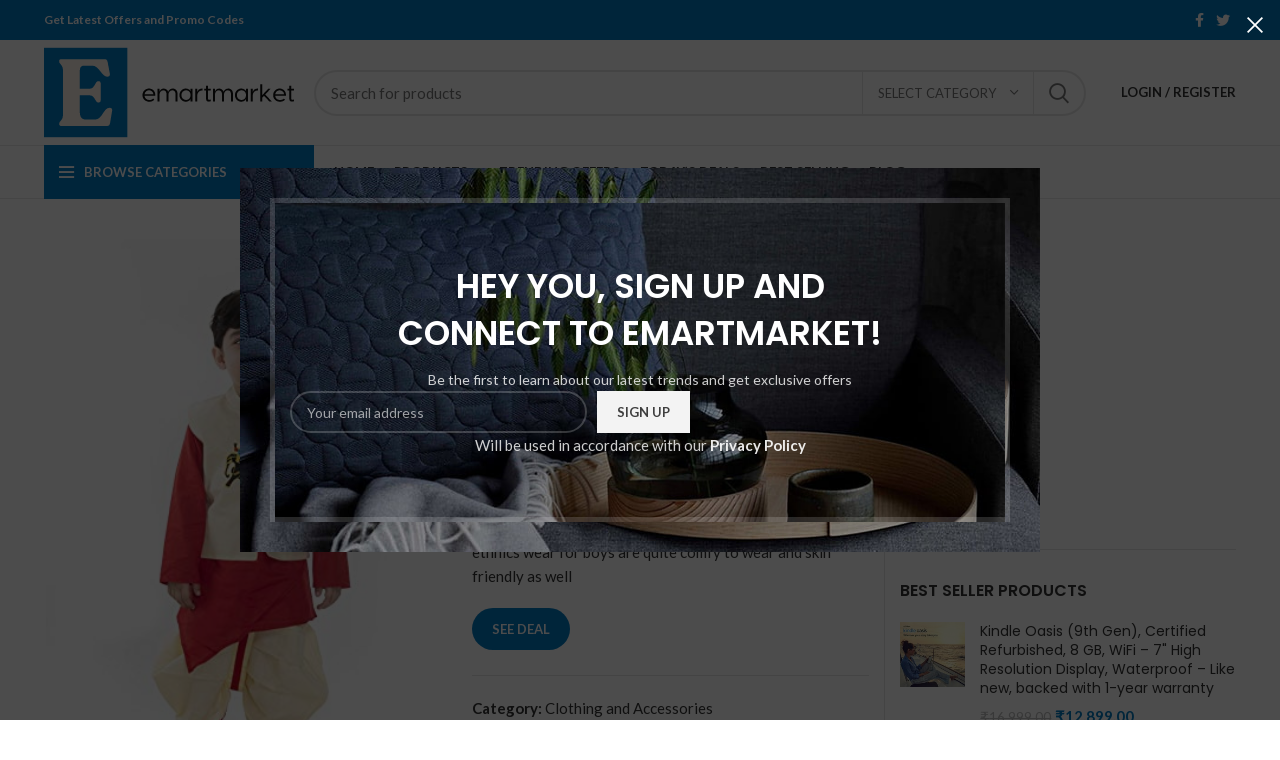

--- FILE ---
content_type: text/html; charset=UTF-8
request_url: https://www.emartmarket.com/products/new-gen-boys-festive-casual-full-sleev-pure-cotton-raja-jacket-kurta-with-p-dhoti-for-boys/
body_size: 27712
content:
<!DOCTYPE html>
<html lang="en-US">
<head>
    <meta charset="UTF-8">
	<link rel="profile" href="https://gmpg.org/xfn/11">
	<link rel="pingback" href="https://www.emartmarket.com/xmlrpc.php">

     <!-- Google Tag Manager -->
<script>(function(w,d,s,l,i){w[l]=w[l]||[];w[l].push({'gtm.start':
new Date().getTime(),event:'gtm.js'});var f=d.getElementsByTagName(s)[0],
j=d.createElement(s),dl=l!='dataLayer'?'&l='+l:'';j.async=true;j.src=
'https://www.googletagmanager.com/gtm.js?id='+i+dl;f.parentNode.insertBefore(j,f);
})(window,document,'script','dataLayer','GTM-PFPZJNC');</script>

<!-- End Google Tag Manager -->
    <!-- Google tag (gtag.js) -->
<!--    
<script async src="https://www.googletagmanager.com/gtag/js?id=G-4507FTZN76"></script>
<script>
  window.dataLayer = window.dataLayer || [];
  function gtag(){dataLayer.push(arguments);}
  gtag('js', new Date());

  gtag('config', 'G-4507FTZN76');
</script>
-->
<script async src="https://pagead2.googlesyndication.com/pagead/js/adsbygoogle.js?client=ca-pub-4905428705707976"
     crossorigin="anonymous"></script>
     		<script>window.MSInputMethodContext && document.documentMode && document.write('<script src="https://www.emartmarket.com/wp-content/themes/decormart/js/libs/ie11CustomProperties.min.js"><\/script>');</script>
		<meta name='robots' content='index, follow, max-image-preview:large, max-snippet:-1, max-video-preview:-1' />
			<!-- start/ frontend header/ WooZone -->
					<style type="text/css">
				.WooZone-price-info {
					font-size: 0.6em;
				}
				.woocommerce div.product p.price, .woocommerce div.product span.price {
					line-height: initial !important;
				}
			</style>
					<!-- end/ frontend header/ WooZone -->
		
	<!-- This site is optimized with the Yoast SEO plugin v26.5 - https://yoast.com/wordpress/plugins/seo/ -->
	<title>NEW GEN Boys Festive &amp; Casual Full Sleev Pure Cotton RAJA Jacket Kurta with P Dhoti for Boys | eMartmarket</title>
	<link rel="canonical" href="https://www.emartmarket.com/products/new-gen-boys-festive-casual-full-sleev-pure-cotton-raja-jacket-kurta-with-p-dhoti-for-boys/" />
	<meta property="og:locale" content="en_US" />
	<meta property="og:type" content="article" />
	<meta property="og:title" content="NEW GEN Boys Festive &amp; Casual Full Sleev Pure Cotton RAJA Jacket Kurta with P Dhoti for Boys | eMartmarket" />
	<meta property="og:description" content="Care Instructions: Machine Wash Material: pure cotton Specially handcrafted clothing collection for the kids, these ethnics wear for boys are quite comfy to wear and skin friendly as well" />
	<meta property="og:url" content="https://www.emartmarket.com/products/new-gen-boys-festive-casual-full-sleev-pure-cotton-raja-jacket-kurta-with-p-dhoti-for-boys/" />
	<meta property="og:site_name" content="eMartmarket" />
	<meta property="og:image" content="https://www.emartmarket.com/wp-content/uploads/2020/10/NEW-GEN-Boys-Festive-Casual-Full-Sleev-Pure-Cotton-RAJA-Jacket-Kurta-with-P-Dhoti-for-Boys-0.jpg" />
	<meta property="og:image:width" content="333" />
	<meta property="og:image:height" content="500" />
	<meta property="og:image:type" content="image/jpeg" />
	<meta name="twitter:card" content="summary_large_image" />
	<meta name="twitter:site" content="@emartmarket" />
	<meta name="twitter:label1" content="Est. reading time" />
	<meta name="twitter:data1" content="1 minute" />
	<script type="application/ld+json" class="yoast-schema-graph">{"@context":"https://schema.org","@graph":[{"@type":"WebPage","@id":"https://www.emartmarket.com/products/new-gen-boys-festive-casual-full-sleev-pure-cotton-raja-jacket-kurta-with-p-dhoti-for-boys/","url":"https://www.emartmarket.com/products/new-gen-boys-festive-casual-full-sleev-pure-cotton-raja-jacket-kurta-with-p-dhoti-for-boys/","name":"NEW GEN Boys Festive & Casual Full Sleev Pure Cotton RAJA Jacket Kurta with P Dhoti for Boys | eMartmarket","isPartOf":{"@id":"https://www.emartmarket.com/#website"},"primaryImageOfPage":{"@id":"https://www.emartmarket.com/products/new-gen-boys-festive-casual-full-sleev-pure-cotton-raja-jacket-kurta-with-p-dhoti-for-boys/#primaryimage"},"image":{"@id":"https://www.emartmarket.com/products/new-gen-boys-festive-casual-full-sleev-pure-cotton-raja-jacket-kurta-with-p-dhoti-for-boys/#primaryimage"},"thumbnailUrl":"https://www.emartmarket.com/wp-content/uploads/2020/10/NEW-GEN-Boys-Festive-Casual-Full-Sleev-Pure-Cotton-RAJA-Jacket-Kurta-with-P-Dhoti-for-Boys-0.jpg","datePublished":"2020-10-19T10:05:38+00:00","breadcrumb":{"@id":"https://www.emartmarket.com/products/new-gen-boys-festive-casual-full-sleev-pure-cotton-raja-jacket-kurta-with-p-dhoti-for-boys/#breadcrumb"},"inLanguage":"en-US","potentialAction":[{"@type":"ReadAction","target":["https://www.emartmarket.com/products/new-gen-boys-festive-casual-full-sleev-pure-cotton-raja-jacket-kurta-with-p-dhoti-for-boys/"]}]},{"@type":"ImageObject","inLanguage":"en-US","@id":"https://www.emartmarket.com/products/new-gen-boys-festive-casual-full-sleev-pure-cotton-raja-jacket-kurta-with-p-dhoti-for-boys/#primaryimage","url":"https://www.emartmarket.com/wp-content/uploads/2020/10/NEW-GEN-Boys-Festive-Casual-Full-Sleev-Pure-Cotton-RAJA-Jacket-Kurta-with-P-Dhoti-for-Boys-0.jpg","contentUrl":"https://www.emartmarket.com/wp-content/uploads/2020/10/NEW-GEN-Boys-Festive-Casual-Full-Sleev-Pure-Cotton-RAJA-Jacket-Kurta-with-P-Dhoti-for-Boys-0.jpg","width":333,"height":500},{"@type":"BreadcrumbList","@id":"https://www.emartmarket.com/products/new-gen-boys-festive-casual-full-sleev-pure-cotton-raja-jacket-kurta-with-p-dhoti-for-boys/#breadcrumb","itemListElement":[{"@type":"ListItem","position":1,"name":"Home","item":"https://www.emartmarket.com/"},{"@type":"ListItem","position":2,"name":"Products","item":"https://www.emartmarket.com/products/"},{"@type":"ListItem","position":3,"name":"NEW GEN Boys Festive &#038; Casual Full Sleev Pure Cotton RAJA Jacket Kurta with P Dhoti for Boys"}]},{"@type":"WebSite","@id":"https://www.emartmarket.com/#website","url":"https://www.emartmarket.com/","name":"eMartmarket","description":"Get Top Offers Mobiles, Books, Watches, Shoes, Clothes &amp; More.","publisher":{"@id":"https://www.emartmarket.com/#organization"},"potentialAction":[{"@type":"SearchAction","target":{"@type":"EntryPoint","urlTemplate":"https://www.emartmarket.com/?s={search_term_string}"},"query-input":{"@type":"PropertyValueSpecification","valueRequired":true,"valueName":"search_term_string"}}],"inLanguage":"en-US"},{"@type":"Organization","@id":"https://www.emartmarket.com/#organization","name":"eMartmarket","url":"https://www.emartmarket.com/","logo":{"@type":"ImageObject","inLanguage":"en-US","@id":"https://www.emartmarket.com/#/schema/logo/image/","url":"https://www.emartmarket.com/wp-content/uploads/2020/06/emartlogo.png","contentUrl":"https://www.emartmarket.com/wp-content/uploads/2020/06/emartlogo.png","width":300,"height":300,"caption":"eMartmarket"},"image":{"@id":"https://www.emartmarket.com/#/schema/logo/image/"},"sameAs":["https://x.com/emartmarket","https://www.instagram.com/emartmarket"]}]}</script>
	<!-- / Yoast SEO plugin. -->


<link rel='dns-prefetch' href='//fonts.googleapis.com' />
<link rel="alternate" type="application/rss+xml" title="eMartmarket &raquo; Feed" href="https://www.emartmarket.com/feed/" />
<link rel="alternate" type="application/rss+xml" title="eMartmarket &raquo; Comments Feed" href="https://www.emartmarket.com/comments/feed/" />
<link rel="alternate" title="oEmbed (JSON)" type="application/json+oembed" href="https://www.emartmarket.com/wp-json/oembed/1.0/embed?url=https%3A%2F%2Fwww.emartmarket.com%2Fproducts%2Fnew-gen-boys-festive-casual-full-sleev-pure-cotton-raja-jacket-kurta-with-p-dhoti-for-boys%2F" />
<link rel="alternate" title="oEmbed (XML)" type="text/xml+oembed" href="https://www.emartmarket.com/wp-json/oembed/1.0/embed?url=https%3A%2F%2Fwww.emartmarket.com%2Fproducts%2Fnew-gen-boys-festive-casual-full-sleev-pure-cotton-raja-jacket-kurta-with-p-dhoti-for-boys%2F&#038;format=xml" />
<style id='wp-img-auto-sizes-contain-inline-css' type='text/css'>
img:is([sizes=auto i],[sizes^="auto," i]){contain-intrinsic-size:3000px 1500px}
/*# sourceURL=wp-img-auto-sizes-contain-inline-css */
</style>
<link rel='stylesheet' id='thickbox.css-css' href='https://www.emartmarket.com/wp-includes/js/thickbox/thickbox.css?ver=14.1.03' type='text/css' media='all' />
<link rel='stylesheet' id='wp-block-library-css' href='https://www.emartmarket.com/wp-includes/css/dist/block-library/style.min.css?ver=6.9' type='text/css' media='all' />
<style id='classic-theme-styles-inline-css' type='text/css'>
/*! This file is auto-generated */
.wp-block-button__link{color:#fff;background-color:#32373c;border-radius:9999px;box-shadow:none;text-decoration:none;padding:calc(.667em + 2px) calc(1.333em + 2px);font-size:1.125em}.wp-block-file__button{background:#32373c;color:#fff;text-decoration:none}
/*# sourceURL=/wp-includes/css/classic-themes.min.css */
</style>
<style id='ce4wp-subscribe-style-inline-css' type='text/css'>
.wp-block-ce4wp-subscribe{max-width:840px;margin:0 auto}.wp-block-ce4wp-subscribe .title{margin-bottom:0}.wp-block-ce4wp-subscribe .subTitle{margin-top:0;font-size:0.8em}.wp-block-ce4wp-subscribe .disclaimer{margin-top:5px;font-size:0.8em}.wp-block-ce4wp-subscribe .disclaimer .disclaimer-label{margin-left:10px}.wp-block-ce4wp-subscribe .inputBlock{width:100%;margin-bottom:10px}.wp-block-ce4wp-subscribe .inputBlock input{width:100%}.wp-block-ce4wp-subscribe .inputBlock label{display:inline-block}.wp-block-ce4wp-subscribe .submit-button{margin-top:25px;display:block}.wp-block-ce4wp-subscribe .required-text{display:inline-block;margin:0;padding:0;margin-left:0.3em}.wp-block-ce4wp-subscribe .onSubmission{height:0;max-width:840px;margin:0 auto}.wp-block-ce4wp-subscribe .firstNameSummary .lastNameSummary{text-transform:capitalize}.wp-block-ce4wp-subscribe .ce4wp-inline-notification{display:flex;flex-direction:row;align-items:center;padding:13px 10px;width:100%;height:40px;border-style:solid;border-color:orange;border-width:1px;border-left-width:4px;border-radius:3px;background:rgba(255,133,15,0.1);flex:none;order:0;flex-grow:1;margin:0px 0px}.wp-block-ce4wp-subscribe .ce4wp-inline-warning-text{font-style:normal;font-weight:normal;font-size:16px;line-height:20px;display:flex;align-items:center;color:#571600;margin-left:9px}.wp-block-ce4wp-subscribe .ce4wp-inline-warning-icon{color:orange}.wp-block-ce4wp-subscribe .ce4wp-inline-warning-arrow{color:#571600;margin-left:auto}.wp-block-ce4wp-subscribe .ce4wp-banner-clickable{cursor:pointer}.ce4wp-link{cursor:pointer}

.no-flex{display:block}.sub-header{margin-bottom:1em}


/*# sourceURL=https://www.emartmarket.com/wp-content/plugins/creative-mail-by-constant-contact/assets/js/block/subscribe.css */
</style>
<style id='global-styles-inline-css' type='text/css'>
:root{--wp--preset--aspect-ratio--square: 1;--wp--preset--aspect-ratio--4-3: 4/3;--wp--preset--aspect-ratio--3-4: 3/4;--wp--preset--aspect-ratio--3-2: 3/2;--wp--preset--aspect-ratio--2-3: 2/3;--wp--preset--aspect-ratio--16-9: 16/9;--wp--preset--aspect-ratio--9-16: 9/16;--wp--preset--color--black: #000000;--wp--preset--color--cyan-bluish-gray: #abb8c3;--wp--preset--color--white: #ffffff;--wp--preset--color--pale-pink: #f78da7;--wp--preset--color--vivid-red: #cf2e2e;--wp--preset--color--luminous-vivid-orange: #ff6900;--wp--preset--color--luminous-vivid-amber: #fcb900;--wp--preset--color--light-green-cyan: #7bdcb5;--wp--preset--color--vivid-green-cyan: #00d084;--wp--preset--color--pale-cyan-blue: #8ed1fc;--wp--preset--color--vivid-cyan-blue: #0693e3;--wp--preset--color--vivid-purple: #9b51e0;--wp--preset--gradient--vivid-cyan-blue-to-vivid-purple: linear-gradient(135deg,rgb(6,147,227) 0%,rgb(155,81,224) 100%);--wp--preset--gradient--light-green-cyan-to-vivid-green-cyan: linear-gradient(135deg,rgb(122,220,180) 0%,rgb(0,208,130) 100%);--wp--preset--gradient--luminous-vivid-amber-to-luminous-vivid-orange: linear-gradient(135deg,rgb(252,185,0) 0%,rgb(255,105,0) 100%);--wp--preset--gradient--luminous-vivid-orange-to-vivid-red: linear-gradient(135deg,rgb(255,105,0) 0%,rgb(207,46,46) 100%);--wp--preset--gradient--very-light-gray-to-cyan-bluish-gray: linear-gradient(135deg,rgb(238,238,238) 0%,rgb(169,184,195) 100%);--wp--preset--gradient--cool-to-warm-spectrum: linear-gradient(135deg,rgb(74,234,220) 0%,rgb(151,120,209) 20%,rgb(207,42,186) 40%,rgb(238,44,130) 60%,rgb(251,105,98) 80%,rgb(254,248,76) 100%);--wp--preset--gradient--blush-light-purple: linear-gradient(135deg,rgb(255,206,236) 0%,rgb(152,150,240) 100%);--wp--preset--gradient--blush-bordeaux: linear-gradient(135deg,rgb(254,205,165) 0%,rgb(254,45,45) 50%,rgb(107,0,62) 100%);--wp--preset--gradient--luminous-dusk: linear-gradient(135deg,rgb(255,203,112) 0%,rgb(199,81,192) 50%,rgb(65,88,208) 100%);--wp--preset--gradient--pale-ocean: linear-gradient(135deg,rgb(255,245,203) 0%,rgb(182,227,212) 50%,rgb(51,167,181) 100%);--wp--preset--gradient--electric-grass: linear-gradient(135deg,rgb(202,248,128) 0%,rgb(113,206,126) 100%);--wp--preset--gradient--midnight: linear-gradient(135deg,rgb(2,3,129) 0%,rgb(40,116,252) 100%);--wp--preset--font-size--small: 13px;--wp--preset--font-size--medium: 20px;--wp--preset--font-size--large: 36px;--wp--preset--font-size--x-large: 42px;--wp--preset--spacing--20: 0.44rem;--wp--preset--spacing--30: 0.67rem;--wp--preset--spacing--40: 1rem;--wp--preset--spacing--50: 1.5rem;--wp--preset--spacing--60: 2.25rem;--wp--preset--spacing--70: 3.38rem;--wp--preset--spacing--80: 5.06rem;--wp--preset--shadow--natural: 6px 6px 9px rgba(0, 0, 0, 0.2);--wp--preset--shadow--deep: 12px 12px 50px rgba(0, 0, 0, 0.4);--wp--preset--shadow--sharp: 6px 6px 0px rgba(0, 0, 0, 0.2);--wp--preset--shadow--outlined: 6px 6px 0px -3px rgb(255, 255, 255), 6px 6px rgb(0, 0, 0);--wp--preset--shadow--crisp: 6px 6px 0px rgb(0, 0, 0);}:where(.is-layout-flex){gap: 0.5em;}:where(.is-layout-grid){gap: 0.5em;}body .is-layout-flex{display: flex;}.is-layout-flex{flex-wrap: wrap;align-items: center;}.is-layout-flex > :is(*, div){margin: 0;}body .is-layout-grid{display: grid;}.is-layout-grid > :is(*, div){margin: 0;}:where(.wp-block-columns.is-layout-flex){gap: 2em;}:where(.wp-block-columns.is-layout-grid){gap: 2em;}:where(.wp-block-post-template.is-layout-flex){gap: 1.25em;}:where(.wp-block-post-template.is-layout-grid){gap: 1.25em;}.has-black-color{color: var(--wp--preset--color--black) !important;}.has-cyan-bluish-gray-color{color: var(--wp--preset--color--cyan-bluish-gray) !important;}.has-white-color{color: var(--wp--preset--color--white) !important;}.has-pale-pink-color{color: var(--wp--preset--color--pale-pink) !important;}.has-vivid-red-color{color: var(--wp--preset--color--vivid-red) !important;}.has-luminous-vivid-orange-color{color: var(--wp--preset--color--luminous-vivid-orange) !important;}.has-luminous-vivid-amber-color{color: var(--wp--preset--color--luminous-vivid-amber) !important;}.has-light-green-cyan-color{color: var(--wp--preset--color--light-green-cyan) !important;}.has-vivid-green-cyan-color{color: var(--wp--preset--color--vivid-green-cyan) !important;}.has-pale-cyan-blue-color{color: var(--wp--preset--color--pale-cyan-blue) !important;}.has-vivid-cyan-blue-color{color: var(--wp--preset--color--vivid-cyan-blue) !important;}.has-vivid-purple-color{color: var(--wp--preset--color--vivid-purple) !important;}.has-black-background-color{background-color: var(--wp--preset--color--black) !important;}.has-cyan-bluish-gray-background-color{background-color: var(--wp--preset--color--cyan-bluish-gray) !important;}.has-white-background-color{background-color: var(--wp--preset--color--white) !important;}.has-pale-pink-background-color{background-color: var(--wp--preset--color--pale-pink) !important;}.has-vivid-red-background-color{background-color: var(--wp--preset--color--vivid-red) !important;}.has-luminous-vivid-orange-background-color{background-color: var(--wp--preset--color--luminous-vivid-orange) !important;}.has-luminous-vivid-amber-background-color{background-color: var(--wp--preset--color--luminous-vivid-amber) !important;}.has-light-green-cyan-background-color{background-color: var(--wp--preset--color--light-green-cyan) !important;}.has-vivid-green-cyan-background-color{background-color: var(--wp--preset--color--vivid-green-cyan) !important;}.has-pale-cyan-blue-background-color{background-color: var(--wp--preset--color--pale-cyan-blue) !important;}.has-vivid-cyan-blue-background-color{background-color: var(--wp--preset--color--vivid-cyan-blue) !important;}.has-vivid-purple-background-color{background-color: var(--wp--preset--color--vivid-purple) !important;}.has-black-border-color{border-color: var(--wp--preset--color--black) !important;}.has-cyan-bluish-gray-border-color{border-color: var(--wp--preset--color--cyan-bluish-gray) !important;}.has-white-border-color{border-color: var(--wp--preset--color--white) !important;}.has-pale-pink-border-color{border-color: var(--wp--preset--color--pale-pink) !important;}.has-vivid-red-border-color{border-color: var(--wp--preset--color--vivid-red) !important;}.has-luminous-vivid-orange-border-color{border-color: var(--wp--preset--color--luminous-vivid-orange) !important;}.has-luminous-vivid-amber-border-color{border-color: var(--wp--preset--color--luminous-vivid-amber) !important;}.has-light-green-cyan-border-color{border-color: var(--wp--preset--color--light-green-cyan) !important;}.has-vivid-green-cyan-border-color{border-color: var(--wp--preset--color--vivid-green-cyan) !important;}.has-pale-cyan-blue-border-color{border-color: var(--wp--preset--color--pale-cyan-blue) !important;}.has-vivid-cyan-blue-border-color{border-color: var(--wp--preset--color--vivid-cyan-blue) !important;}.has-vivid-purple-border-color{border-color: var(--wp--preset--color--vivid-purple) !important;}.has-vivid-cyan-blue-to-vivid-purple-gradient-background{background: var(--wp--preset--gradient--vivid-cyan-blue-to-vivid-purple) !important;}.has-light-green-cyan-to-vivid-green-cyan-gradient-background{background: var(--wp--preset--gradient--light-green-cyan-to-vivid-green-cyan) !important;}.has-luminous-vivid-amber-to-luminous-vivid-orange-gradient-background{background: var(--wp--preset--gradient--luminous-vivid-amber-to-luminous-vivid-orange) !important;}.has-luminous-vivid-orange-to-vivid-red-gradient-background{background: var(--wp--preset--gradient--luminous-vivid-orange-to-vivid-red) !important;}.has-very-light-gray-to-cyan-bluish-gray-gradient-background{background: var(--wp--preset--gradient--very-light-gray-to-cyan-bluish-gray) !important;}.has-cool-to-warm-spectrum-gradient-background{background: var(--wp--preset--gradient--cool-to-warm-spectrum) !important;}.has-blush-light-purple-gradient-background{background: var(--wp--preset--gradient--blush-light-purple) !important;}.has-blush-bordeaux-gradient-background{background: var(--wp--preset--gradient--blush-bordeaux) !important;}.has-luminous-dusk-gradient-background{background: var(--wp--preset--gradient--luminous-dusk) !important;}.has-pale-ocean-gradient-background{background: var(--wp--preset--gradient--pale-ocean) !important;}.has-electric-grass-gradient-background{background: var(--wp--preset--gradient--electric-grass) !important;}.has-midnight-gradient-background{background: var(--wp--preset--gradient--midnight) !important;}.has-small-font-size{font-size: var(--wp--preset--font-size--small) !important;}.has-medium-font-size{font-size: var(--wp--preset--font-size--medium) !important;}.has-large-font-size{font-size: var(--wp--preset--font-size--large) !important;}.has-x-large-font-size{font-size: var(--wp--preset--font-size--x-large) !important;}
:where(.wp-block-post-template.is-layout-flex){gap: 1.25em;}:where(.wp-block-post-template.is-layout-grid){gap: 1.25em;}
:where(.wp-block-term-template.is-layout-flex){gap: 1.25em;}:where(.wp-block-term-template.is-layout-grid){gap: 1.25em;}
:where(.wp-block-columns.is-layout-flex){gap: 2em;}:where(.wp-block-columns.is-layout-grid){gap: 2em;}
:root :where(.wp-block-pullquote){font-size: 1.5em;line-height: 1.6;}
/*# sourceURL=global-styles-inline-css */
</style>
<style id='woocommerce-inline-inline-css' type='text/css'>
.woocommerce form .form-row .required { visibility: visible; }
/*# sourceURL=woocommerce-inline-inline-css */
</style>
<link rel='stylesheet' id='WooZone-frontend-style-css' href='https://www.emartmarket.com/wp-content/plugins/woozone/lib/frontend/css/frontend.css?ver=14.1.03' type='text/css' media='all' />
<link rel='stylesheet' id='affcoups-css' href='https://www.emartmarket.com/wp-content/plugins/affiliate-coupons/assets/dist/css/main.css?ver=1.8.2' type='text/css' media='all' />
<link rel='stylesheet' id='dashicons-css' href='https://www.emartmarket.com/wp-includes/css/dashicons.min.css?ver=6.9' type='text/css' media='all' />
<link rel='stylesheet' id='WooZoneProducts-css' href='https://www.emartmarket.com/wp-content/plugins/woozone/modules/product_in_post/style.css?ver=14.1.03' type='text/css' media='all' />
<link rel='stylesheet' id='elementor-icons-css' href='https://www.emartmarket.com/wp-content/plugins/elementor/assets/lib/eicons/css/elementor-icons.min.css?ver=5.44.0' type='text/css' media='all' />
<link rel='stylesheet' id='bootstrap-css' href='https://www.emartmarket.com/wp-content/themes/decormart/css/bootstrap-light.min.css?ver=6.4.2' type='text/css' media='all' />
<link rel='stylesheet' id='woodmart-style-css' href='https://www.emartmarket.com/wp-content/themes/decormart/css/style-elementor.min.css?ver=6.4.2' type='text/css' media='all' />
<link rel='stylesheet' id='wd-wpcf7-css' href='https://www.emartmarket.com/wp-content/themes/decormart/css/parts/int-wpcf7.min.css?ver=6.4.2' type='text/css' media='all' />
<link rel='stylesheet' id='wd-base-deprecated-css' href='https://www.emartmarket.com/wp-content/themes/decormart/css/parts/base-deprecated.min.css?ver=6.4.2' type='text/css' media='all' />
<link rel='stylesheet' id='xts-style-header_428030-css' href='https://www.emartmarket.com/wp-content/uploads/2022/11/xts-header_428030-1667803404.css?ver=6.4.2' type='text/css' media='all' />
<link rel='stylesheet' id='xts-style-theme_settings_default-css' href='https://www.emartmarket.com/wp-content/uploads/2024/03/xts-theme_settings_default-1709752154.css?ver=6.4.2' type='text/css' media='all' />
<link rel='stylesheet' id='xts-google-fonts-css' href='https://fonts.googleapis.com/css?family=Lato%3A400%2C700%7CPoppins%3A400%2C600%2C500%2C700&#038;display=swap&#038;ver=6.4.2' type='text/css' media='all' />
<link rel='stylesheet' id='elementor-gf-local-roboto-css' href='https://www.emartmarket.com/wp-content/uploads/elementor/google-fonts/css/roboto.css?ver=1746781996' type='text/css' media='all' />
<link rel='stylesheet' id='elementor-gf-local-robotoslab-css' href='https://www.emartmarket.com/wp-content/uploads/elementor/google-fonts/css/robotoslab.css?ver=1746781985' type='text/css' media='all' />
<script type="text/javascript" src="https://www.emartmarket.com/wp-includes/js/jquery/jquery.min.js?ver=3.7.1" id="jquery-core-js"></script>
<script type="text/javascript" src="https://www.emartmarket.com/wp-content/plugins/woocommerce/assets/js/zoom/jquery.zoom.min.js?ver=1.7.21-wc.10.4.2" id="wc-zoom-js" defer="defer" data-wp-strategy="defer"></script>
<script type="text/javascript" id="wc-single-product-js-extra">
/* <![CDATA[ */
var wc_single_product_params = {"i18n_required_rating_text":"Please select a rating","i18n_rating_options":["1 of 5 stars","2 of 5 stars","3 of 5 stars","4 of 5 stars","5 of 5 stars"],"i18n_product_gallery_trigger_text":"View full-screen image gallery","review_rating_required":"yes","flexslider":{"rtl":false,"animation":"slide","smoothHeight":true,"directionNav":false,"controlNav":"thumbnails","slideshow":false,"animationSpeed":500,"animationLoop":false,"allowOneSlide":false},"zoom_enabled":"","zoom_options":[],"photoswipe_enabled":"","photoswipe_options":{"shareEl":false,"closeOnScroll":false,"history":false,"hideAnimationDuration":0,"showAnimationDuration":0},"flexslider_enabled":""};
//# sourceURL=wc-single-product-js-extra
/* ]]> */
</script>
<script type="text/javascript" src="https://www.emartmarket.com/wp-content/plugins/woocommerce/assets/js/frontend/single-product.min.js?ver=10.4.2" id="wc-single-product-js" defer="defer" data-wp-strategy="defer"></script>
<script type="text/javascript" src="https://www.emartmarket.com/wp-content/plugins/woocommerce/assets/js/jquery-blockui/jquery.blockUI.min.js?ver=2.7.0-wc.10.4.2" id="wc-jquery-blockui-js" defer="defer" data-wp-strategy="defer"></script>
<script type="text/javascript" src="https://www.emartmarket.com/wp-content/plugins/woocommerce/assets/js/js-cookie/js.cookie.min.js?ver=2.1.4-wc.10.4.2" id="wc-js-cookie-js" defer="defer" data-wp-strategy="defer"></script>
<script type="text/javascript" id="woocommerce-js-extra">
/* <![CDATA[ */
var woocommerce_params = {"ajax_url":"/wp-admin/admin-ajax.php","wc_ajax_url":"/?wc-ajax=%%endpoint%%","i18n_password_show":"Show password","i18n_password_hide":"Hide password"};
//# sourceURL=woocommerce-js-extra
/* ]]> */
</script>
<script type="text/javascript" src="https://www.emartmarket.com/wp-content/plugins/woocommerce/assets/js/frontend/woocommerce.min.js?ver=10.4.2" id="woocommerce-js" defer="defer" data-wp-strategy="defer"></script>
<script type="text/javascript" id="WooZone-frontend-script-js-extra">
/* <![CDATA[ */
var woozone_vars = {"ajax_url":"https://www.emartmarket.com/wp-admin/admin-ajax.php","checkout_url":"https://www.emartmarket.com/checkout/","nonce":"72046f2ac0","lang":{"loading":"Loading...","closing":"Closing...","saving":"Saving...","updating":"Updating...","amzcart_checkout":"checkout done","amzcart_cancel":"canceled","amzcart_checkout_msg":"all good","amzcart_cancel_msg":"You must check or cancel all amazon shops!","available_yes":"available","available_no":"not available","load_cross_sell_box":"Frequently Bought Together Loading..."}};
//# sourceURL=WooZone-frontend-script-js-extra
/* ]]> */
</script>
<script type="text/javascript" src="https://www.emartmarket.com/wp-content/plugins/woozone/lib/frontend/js/frontend.js?ver=14.1.03" id="WooZone-frontend-script-js"></script>
<script type="text/javascript" id="aal_statsjs-js-extra">
/* <![CDATA[ */
var aal_stats_ajax = {"ajaxstatsurl":"https://www.emartmarket.com/wp-admin/admin-ajax.php","security":"fd32319978","postid":"108427"};
//# sourceURL=aal_statsjs-js-extra
/* ]]> */
</script>
<script type="text/javascript" src="https://www.emartmarket.com/wp-content/plugins/wp-auto-affiliate-links/js/aalstats.js?ver=6.9" id="aal_statsjs-js"></script>
<script type="text/javascript" src="https://www.emartmarket.com/wp-content/themes/decormart/js/libs/device.min.js?ver=6.4.2" id="wd-device-library-js"></script>
<link rel="https://api.w.org/" href="https://www.emartmarket.com/wp-json/" /><link rel="alternate" title="JSON" type="application/json" href="https://www.emartmarket.com/wp-json/wp/v2/product/108427" /><link rel="EditURI" type="application/rsd+xml" title="RSD" href="https://www.emartmarket.com/xmlrpc.php?rsd" />
<meta name="generator" content="WordPress 6.9" />
<meta name="generator" content="WooCommerce 10.4.2" />
<link rel='shortlink' href='https://www.emartmarket.com/?p=108427' />
					<meta name="viewport" content="width=device-width, initial-scale=1.0, maximum-scale=1.0, user-scalable=no">
											<link rel="preload" as="font" href="https://www.emartmarket.com/wp-content/themes/decormart/fonts/woodmart-font.woff2?v=6.4.2" type="font/woff2" crossorigin>
						<noscript><style>.woocommerce-product-gallery{ opacity: 1 !important; }</style></noscript>
	<meta name="generator" content="Elementor 3.33.4; features: additional_custom_breakpoints; settings: css_print_method-external, google_font-enabled, font_display-auto">
			<style>
				.e-con.e-parent:nth-of-type(n+4):not(.e-lazyloaded):not(.e-no-lazyload),
				.e-con.e-parent:nth-of-type(n+4):not(.e-lazyloaded):not(.e-no-lazyload) * {
					background-image: none !important;
				}
				@media screen and (max-height: 1024px) {
					.e-con.e-parent:nth-of-type(n+3):not(.e-lazyloaded):not(.e-no-lazyload),
					.e-con.e-parent:nth-of-type(n+3):not(.e-lazyloaded):not(.e-no-lazyload) * {
						background-image: none !important;
					}
				}
				@media screen and (max-height: 640px) {
					.e-con.e-parent:nth-of-type(n+2):not(.e-lazyloaded):not(.e-no-lazyload),
					.e-con.e-parent:nth-of-type(n+2):not(.e-lazyloaded):not(.e-no-lazyload) * {
						background-image: none !important;
					}
				}
			</style>
			<link rel="icon" href="https://www.emartmarket.com/wp-content/uploads/2020/06/emartmarket_fav.png" sizes="32x32" />
<link rel="icon" href="https://www.emartmarket.com/wp-content/uploads/2020/06/emartmarket_fav.png" sizes="192x192" />
<link rel="apple-touch-icon" href="https://www.emartmarket.com/wp-content/uploads/2020/06/emartmarket_fav.png" />
<meta name="msapplication-TileImage" content="https://www.emartmarket.com/wp-content/uploads/2020/06/emartmarket_fav.png" />
<style>
		
		</style></head>

<body class="wp-singular product-template-default single single-product postid-108427 wp-theme-decormart theme-decormart woocommerce woocommerce-page woocommerce-no-js wrapper-full-width  woodmart-product-design-default categories-accordion-on woodmart-archive-shop woodmart-ajax-shop-on offcanvas-sidebar-tablet sticky-toolbar-on hide-larger-price elementor-default elementor-kit-109704">
<!-- Google Tag Manager (noscript) -->
<noscript><iframe src="https://www.googletagmanager.com/ns.html?id=GTM-PFPZJNC"
height="0" width="0" style="display:none;visibility:hidden"></iframe></noscript>
<!-- End Google Tag Manager (noscript) -->
			<script type="text/javascript" id="wd-flicker-fix">// Flicker fix.</script>	
	
	<div class="website-wrapper">
									<header class="whb-header whb-sticky-shadow whb-scroll-slide whb-sticky-clone">
					<div class="whb-main-header">
	
<div class="whb-row whb-top-bar whb-not-sticky-row whb-with-bg whb-without-border whb-color-light whb-flex-flex-middle">
	<div class="container">
		<div class="whb-flex-row whb-top-bar-inner">
			<div class="whb-column whb-col-left whb-visible-lg">
	
<div class="wd-header-text set-cont-mb-s reset-last-child "><strong><span style="color: #ffffff;">Get Latest Offers and Promo Codes</span></strong></div>
</div>
<div class="whb-column whb-col-center whb-visible-lg whb-empty-column">
	</div>
<div class="whb-column whb-col-right whb-visible-lg">
	
			<div class="wd-social-icons icons-design-default icons-size- color-scheme-light social-follow social-form-circle text-center">

				
									<a rel="noopener noreferrer nofollow" href="https://www.facebook.com/emartmarket" target="_blank" class=" wd-social-icon social-facebook" aria-label="Facebook social link">
						<span class="wd-icon"></span>
											</a>
				
									<a rel="noopener noreferrer nofollow" href="https://twitter.com/emartmarket" target="_blank" class=" wd-social-icon social-twitter" aria-label="Twitter social link">
						<span class="wd-icon"></span>
											</a>
				
				
				
				
				
				
				
				
				
				
				
				
				
				
				
				
								
								
				
								
				
			</div>

		</div>
<div class="whb-column whb-col-mobile whb-hidden-lg">
	
			<div class="wd-social-icons icons-design-default icons-size- color-scheme-light social-follow social-form-circle text-center">

				
									<a rel="noopener noreferrer nofollow" href="https://www.facebook.com/emartmarket" target="_blank" class=" wd-social-icon social-facebook" aria-label="Facebook social link">
						<span class="wd-icon"></span>
											</a>
				
									<a rel="noopener noreferrer nofollow" href="https://twitter.com/emartmarket" target="_blank" class=" wd-social-icon social-twitter" aria-label="Twitter social link">
						<span class="wd-icon"></span>
											</a>
				
				
				
				
				
				
				
				
				
				
				
				
				
				
				
				
								
								
				
								
				
			</div>

		</div>
		</div>
	</div>
</div>

<div class="whb-row whb-general-header whb-not-sticky-row whb-without-bg whb-border-fullwidth whb-color-dark whb-flex-flex-middle">
	<div class="container">
		<div class="whb-flex-row whb-general-header-inner">
			<div class="whb-column whb-col-left whb-visible-lg">
	<div class="site-logo wd-switch-logo">
	<a href="https://www.emartmarket.com/" class="wd-logo wd-main-logo" rel="home">
		<img src="https://www.emartmarket.com/wp-content/uploads/2022/05/em_logo-1.svg" alt="eMartmarket" style="max-width: 250px;" />	</a>
					<a href="https://www.emartmarket.com/" class="wd-logo wd-sticky-logo" rel="home">
			<img src="https://www.emartmarket.com/wp-content/uploads/2022/05/em_logo-1.svg" alt="eMartmarket" style="max-width: 250px;" />		</a>
	</div>
</div>
<div class="whb-column whb-col-center whb-visible-lg">
				<div class="wd-search-form wd-header-search-form">
								<form role="search" method="get" class="searchform  wd-with-cat wd-style-default woodmart-ajax-search" action="https://www.emartmarket.com/"  data-thumbnail="1" data-price="1" data-post_type="product" data-count="20" data-sku="0" data-symbols_count="3">
					<input type="text" class="s" placeholder="Search for products" value="" name="s" aria-label="Search" title="Search for products" />
					<input type="hidden" name="post_type" value="product">
								<div class="wd-search-cat wd-scroll">
				<input type="hidden" name="product_cat" value="0">
				<a href="#" rel="nofollow" data-val="0">
					<span>
						Select category					</span>
				</a>
				<div class="wd-dropdown wd-dropdown-search-cat wd-dropdown-menu wd-scroll-content wd-design-default">
					<ul class="wd-sub-menu">
						<li style="display:none;"><a href="#" data-val="0">Select category</a></li>
							<li class="cat-item cat-item-843"><a class="pf-value" href="https://www.emartmarket.com/product-category/baby-products/" data-val="baby-products" data-title="Baby Products" >Baby Products</a>
</li>
	<li class="cat-item cat-item-623"><a class="pf-value" href="https://www.emartmarket.com/product-category/bags-wallets-and-luggage/" data-val="bags-wallets-and-luggage" data-title="Bags, Wallets and Luggage" >Bags, Wallets and Luggage</a>
</li>
	<li class="cat-item cat-item-1999"><a class="pf-value" href="https://www.emartmarket.com/product-category/beauty/" data-val="beauty" data-title="Beauty" >Beauty</a>
</li>
	<li class="cat-item cat-item-8212"><a class="pf-value" href="https://www.emartmarket.com/product-category/best-sellers/" data-val="best-sellers" data-title="Best Sellers" >Best Sellers</a>
</li>
	<li class="cat-item cat-item-1830"><a class="pf-value" href="https://www.emartmarket.com/product-category/books/" data-val="books" data-title="Books" >Books</a>
</li>
	<li class="cat-item cat-item-556"><a class="pf-value" href="https://www.emartmarket.com/product-category/clothing-and-accessories/" data-val="clothing-and-accessories" data-title="Clothing and Accessories" >Clothing and Accessories</a>
</li>
	<li class="cat-item cat-item-6285"><a class="pf-value" href="https://www.emartmarket.com/product-category/gift-cards/" data-val="gift-cards" data-title="Gift Cards" >Gift Cards</a>
</li>
	<li class="cat-item cat-item-595"><a class="pf-value" href="https://www.emartmarket.com/product-category/grocery-and-gourmet-foods/" data-val="grocery-and-gourmet-foods" data-title="Grocery and Gourmet Foods" >Grocery and Gourmet Foods</a>
</li>
	<li class="cat-item cat-item-958"><a class="pf-value" href="https://www.emartmarket.com/product-category/health-and-personal-care/" data-val="health-and-personal-care" data-title="Health and Personal Care" >Health and Personal Care</a>
</li>
	<li class="cat-item cat-item-11169"><a class="pf-value" href="https://www.emartmarket.com/product-category/home-and-kitchen/" data-val="home-and-kitchen" data-title="Home and Kitchen" >Home and Kitchen</a>
</li>
	<li class="cat-item cat-item-14292"><a class="pf-value" href="https://www.emartmarket.com/product-category/kindle-deals/" data-val="kindle-deals" data-title="Kindle Deals" >Kindle Deals</a>
</li>
	<li class="cat-item cat-item-14290"><a class="pf-value" href="https://www.emartmarket.com/product-category/men/" data-val="men" data-title="Men" >Men</a>
<ul class='children'>
	<li class="cat-item cat-item-14291"><a class="pf-value" href="https://www.emartmarket.com/product-category/men/innerwear/" data-val="innerwear" data-title="Innerwear" >Innerwear</a>
</li>
</ul>
</li>
	<li class="cat-item cat-item-6593"><a class="pf-value" href="https://www.emartmarket.com/product-category/outdoor-living/" data-val="outdoor-living" data-title="Outdoor Living" >Outdoor Living</a>
</li>
	<li class="cat-item cat-item-907"><a class="pf-value" href="https://www.emartmarket.com/product-category/shoes-and-handbags/" data-val="shoes-and-handbags" data-title="Shoes and Handbags" >Shoes and Handbags</a>
</li>
	<li class="cat-item cat-item-1823"><a class="pf-value" href="https://www.emartmarket.com/product-category/sports-fitness-and-outdoors/" data-val="sports-fitness-and-outdoors" data-title="Sports, Fitness and Outdoors" >Sports, Fitness and Outdoors</a>
</li>
	<li class="cat-item cat-item-13546"><a class="pf-value" href="https://www.emartmarket.com/product-category/uncategorized/" data-val="uncategorized" data-title="Uncategorized" >Uncategorized</a>
</li>
					</ul>
				</div>
			</div>
								<button type="submit" class="searchsubmit">
						<span>
							Search						</span>
											</button>
				</form>
													<div class="search-results-wrapper">
						<div class="wd-dropdown-results wd-scroll wd-dropdown">
							<div class="wd-scroll-content"></div>
						</div>

											</div>
							</div>
		</div>
<div class="whb-column whb-col-right whb-visible-lg">
	<div class="whb-space-element " style="width:15px;"></div><div class="wd-header-my-account wd-tools-element wd-event-hover  wd-account-style-text login-side-opener">
			<a href="https://www.emartmarket.com/my-account/" title="My account">
			<span class="wd-tools-icon">
							</span>
			<span class="wd-tools-text">
				Login / Register			</span>
		</a>
		
			</div>
</div>
<div class="whb-column whb-mobile-left whb-hidden-lg">
	<div class="wd-tools-element wd-header-mobile-nav wd-style-text">
	<a href="#" rel="nofollow">
		<span class="wd-tools-icon">
					</span>
	
		<span class="wd-tools-text">Menu</span>
	</a>
</div><!--END wd-header-mobile-nav--></div>
<div class="whb-column whb-mobile-center whb-hidden-lg">
	<div class="site-logo wd-switch-logo">
	<a href="https://www.emartmarket.com/" class="wd-logo wd-main-logo" rel="home">
		<img src="https://www.emartmarket.com/wp-content/uploads/2022/05/em_logo-1.svg" alt="eMartmarket" style="max-width: 179px;" />	</a>
					<a href="https://www.emartmarket.com/" class="wd-logo wd-sticky-logo" rel="home">
			<img src="https://www.emartmarket.com/wp-content/uploads/2022/05/em_logo-1.svg" alt="eMartmarket" style="max-width: 179px;" />		</a>
	</div>
</div>
<div class="whb-column whb-mobile-right whb-hidden-lg whb-empty-column">
	</div>
		</div>
	</div>
</div>

<div class="whb-row whb-header-bottom whb-sticky-row whb-without-bg whb-border-fullwidth whb-color-dark whb-flex-flex-middle whb-hidden-mobile">
	<div class="container">
		<div class="whb-flex-row whb-header-bottom-inner">
			<div class="whb-column whb-col-left whb-visible-lg">
	
<div class="wd-header-cats wd-event-hover whb-wjlcubfdmlq3d7jvmt23" role="navigation">
	<span class="menu-opener color-scheme-light has-bg">
					<span class="menu-opener-icon"></span>
		
		<span class="menu-open-label">
			Browse Categories		</span>
	</span>
	<div class="wd-dropdown wd-dropdown-cats ">
		<ul id="menu-categories" class="menu wd-nav wd-nav-vertical"><li id="menu-item-109741" class="menu-item menu-item-type-taxonomy menu-item-object-product_cat menu-item-109741 item-level-0 menu-simple-dropdown wd-event-hover" ><a href="https://www.emartmarket.com/product-category/baby-products/" class="woodmart-nav-link"><span class="nav-link-text">Baby Products</span></a></li>
<li id="menu-item-109742" class="menu-item menu-item-type-taxonomy menu-item-object-product_cat menu-item-109742 item-level-0 menu-simple-dropdown wd-event-hover" ><a href="https://www.emartmarket.com/product-category/bags-wallets-and-luggage/" class="woodmart-nav-link"><span class="nav-link-text">Bags, Wallets and Luggage</span></a></li>
<li id="menu-item-109743" class="menu-item menu-item-type-taxonomy menu-item-object-product_cat menu-item-109743 item-level-0 menu-simple-dropdown wd-event-hover" ><a href="https://www.emartmarket.com/product-category/beauty/" class="woodmart-nav-link"><span class="nav-link-text">Beauty</span></a></li>
<li id="menu-item-109744" class="menu-item menu-item-type-taxonomy menu-item-object-product_cat menu-item-109744 item-level-0 menu-simple-dropdown wd-event-hover" ><a href="https://www.emartmarket.com/product-category/best-sellers/" class="woodmart-nav-link"><span class="nav-link-text">Best Sellers</span></a></li>
<li id="menu-item-109745" class="menu-item menu-item-type-taxonomy menu-item-object-product_cat current-product-ancestor current-menu-parent current-product-parent menu-item-109745 item-level-0 menu-simple-dropdown wd-event-hover" ><a href="https://www.emartmarket.com/product-category/clothing-and-accessories/" class="woodmart-nav-link"><span class="nav-link-text">Clothing and Accessories</span></a></li>
<li id="menu-item-109746" class="menu-item menu-item-type-taxonomy menu-item-object-product_cat menu-item-109746 item-level-0 menu-simple-dropdown wd-event-hover" ><a href="https://www.emartmarket.com/product-category/electronics/" class="woodmart-nav-link"><span class="nav-link-text">Electronics</span></a></li>
<li id="menu-item-109747" class="menu-item menu-item-type-taxonomy menu-item-object-product_cat menu-item-109747 item-level-0 menu-simple-dropdown wd-event-hover" ><a href="https://www.emartmarket.com/product-category/health-and-personal-care/" class="woodmart-nav-link"><span class="nav-link-text">Health and Personal Care</span></a></li>
<li id="menu-item-109748" class="menu-item menu-item-type-taxonomy menu-item-object-product_cat menu-item-109748 item-level-0 menu-simple-dropdown wd-event-hover" ><a href="https://www.emartmarket.com/product-category/home-and-kitchen/" class="woodmart-nav-link"><span class="nav-link-text">Home and Kitchen</span></a></li>
<li id="menu-item-109749" class="menu-item menu-item-type-taxonomy menu-item-object-product_cat menu-item-has-children menu-item-109749 item-level-0 menu-simple-dropdown wd-event-hover" ><a href="https://www.emartmarket.com/product-category/men/" class="woodmart-nav-link"><span class="nav-link-text">Men</span></a><div class="color-scheme-dark wd-design-default wd-dropdown-menu wd-dropdown"><div class="container">
<ul class="wd-sub-menu color-scheme-dark">
	<li id="menu-item-109751" class="menu-item menu-item-type-taxonomy menu-item-object-product_cat menu-item-109751 item-level-1" ><a href="https://www.emartmarket.com/product-category/men/innerwear/" class="woodmart-nav-link">Innerwear</a></li>
</ul>
</div>
</div>
</li>
<li id="menu-item-109750" class="menu-item menu-item-type-taxonomy menu-item-object-product_cat menu-item-109750 item-level-0 menu-simple-dropdown wd-event-hover" ><a href="https://www.emartmarket.com/product-category/sports-fitness-and-outdoors/" class="woodmart-nav-link"><span class="nav-link-text">Sports, Fitness and Outdoors</span></a></li>
<li id="menu-item-109752" class="menu-item menu-item-type-taxonomy menu-item-object-product_cat menu-item-109752 item-level-0 menu-simple-dropdown wd-event-hover" ><a href="https://www.emartmarket.com/product-category/books/" class="woodmart-nav-link"><span class="nav-link-text">Books</span></a></li>
</ul>	</div>
</div>
</div>
<div class="whb-column whb-col-center whb-visible-lg">
	<div class="wd-header-nav wd-header-main-nav text-left" role="navigation">
	<ul id="menu-main-menu" class="menu wd-nav wd-nav-main wd-style-default wd-gap-s"><li id="menu-item-814" class="menu-item menu-item-type-post_type menu-item-object-page menu-item-home menu-item-814 item-level-0 menu-simple-dropdown wd-event-hover" ><a href="https://www.emartmarket.com/" class="woodmart-nav-link"><span class="nav-link-text">Home</span></a></li>
<li id="menu-item-5043" class="menu-item menu-item-type-post_type menu-item-object-page menu-item-has-children current_page_parent menu-item-5043 item-level-0 menu-simple-dropdown wd-event-hover" ><a href="https://www.emartmarket.com/products/" class="woodmart-nav-link"><span class="nav-link-text">Products</span></a><div class="color-scheme-dark wd-design-default wd-dropdown-menu wd-dropdown"><div class="container">
<ul class="wd-sub-menu color-scheme-dark">
	<li id="menu-item-5188" class="menu-item menu-item-type-taxonomy menu-item-object-product_cat menu-item-5188 item-level-1" ><a href="https://www.emartmarket.com/product-category/bags-wallets-and-luggage/" class="woodmart-nav-link">Bags, Wallets and Luggage</a></li>
	<li id="menu-item-27678" class="menu-item menu-item-type-taxonomy menu-item-object-product_cat menu-item-27678 item-level-1" ><a href="https://www.emartmarket.com/product-category/baby-products/" class="woodmart-nav-link">Baby Products</a></li>
	<li id="menu-item-5189" class="menu-item menu-item-type-taxonomy menu-item-object-product_cat menu-item-5189 item-level-1" ><a href="https://www.emartmarket.com/product-category/beauty/" class="woodmart-nav-link">Beauty</a></li>
	<li id="menu-item-26505" class="menu-item menu-item-type-taxonomy menu-item-object-product_cat menu-item-26505 item-level-1" ><a href="https://www.emartmarket.com/product-category/best-sellers/" class="woodmart-nav-link">Best Sellers</a></li>
	<li id="menu-item-5192" class="menu-item menu-item-type-taxonomy menu-item-object-product_cat current-product-ancestor current-menu-parent current-product-parent menu-item-has-children menu-item-5192 item-level-1 wd-event-hover" ><a href="https://www.emartmarket.com/product-category/clothing-and-accessories/" class="woodmart-nav-link">Clothing and Accessories</a>
	<ul class="sub-sub-menu wd-dropdown">
		<li id="menu-item-109019" class="menu-item menu-item-type-taxonomy menu-item-object-product_cat menu-item-has-children menu-item-109019 item-level-2 wd-event-hover" ><a href="https://www.emartmarket.com/product-category/men/" class="woodmart-nav-link">Men</a>
		<ul class="sub-sub-menu wd-dropdown">
			<li id="menu-item-109018" class="menu-item menu-item-type-taxonomy menu-item-object-product_cat menu-item-109018 item-level-3" ><a href="https://www.emartmarket.com/product-category/men/innerwear/" class="woodmart-nav-link">Innerwear</a></li>
		</ul>
</li>
	</ul>
</li>
	<li id="menu-item-5193" class="menu-item menu-item-type-taxonomy menu-item-object-product_cat menu-item-5193 item-level-1" ><a href="https://www.emartmarket.com/product-category/electronics/" class="woodmart-nav-link">Electronics</a></li>
	<li id="menu-item-27680" class="menu-item menu-item-type-taxonomy menu-item-object-product_cat menu-item-27680 item-level-1" ><a href="https://www.emartmarket.com/product-category/grocery-and-gourmet-foods/" class="woodmart-nav-link">Grocery and Gourmet Foods</a></li>
	<li id="menu-item-5194" class="menu-item menu-item-type-taxonomy menu-item-object-product_cat menu-item-5194 item-level-1" ><a href="https://www.emartmarket.com/product-category/health-and-personal-care/" class="woodmart-nav-link">Health and Personal Care</a></li>
	<li id="menu-item-27681" class="menu-item menu-item-type-taxonomy menu-item-object-product_cat menu-item-27681 item-level-1" ><a href="https://www.emartmarket.com/product-category/home-and-kitchen/" class="woodmart-nav-link">Home and Kitchen</a></li>
	<li id="menu-item-27682" class="menu-item menu-item-type-taxonomy menu-item-object-product_cat menu-item-27682 item-level-1" ><a href="https://www.emartmarket.com/product-category/shoes-and-handbags/" class="woodmart-nav-link">Shoes and Handbags</a></li>
	<li id="menu-item-27683" class="menu-item menu-item-type-taxonomy menu-item-object-product_cat menu-item-27683 item-level-1" ><a href="https://www.emartmarket.com/product-category/sports-fitness-and-outdoors/" class="woodmart-nav-link">Sports, Fitness and Outdoors</a></li>
</ul>
</div>
</div>
</li>
<li id="menu-item-5036" class="offersmenu menu-item menu-item-type-post_type menu-item-object-page menu-item-5036 item-level-0 menu-simple-dropdown wd-event-hover" ><a href="https://www.emartmarket.com/products-offers/" class="woodmart-nav-link"><span class="nav-link-text">Trending Offers</span></a></li>
<li id="menu-item-7231" class="menu-item menu-item-type-post_type menu-item-object-page menu-item-7231 item-level-0 menu-simple-dropdown wd-event-hover" ><a href="https://www.emartmarket.com/deals-and-offers/" class="woodmart-nav-link"><span class="nav-link-text">Today&#8217;s Deals</span></a></li>
<li id="menu-item-7028" class="menu-item menu-item-type-post_type menu-item-object-page menu-item-7028 item-level-0 menu-simple-dropdown wd-event-hover" ><a href="https://www.emartmarket.com/best-selling/" class="woodmart-nav-link"><span class="nav-link-text">Best Selling</span></a></li>
<li id="menu-item-136948" class="menu-item menu-item-type-post_type menu-item-object-page menu-item-136948 item-level-0 menu-simple-dropdown wd-event-hover" ><a href="https://www.emartmarket.com/blog/" class="woodmart-nav-link"><span class="nav-link-text">Blog</span></a></li>
</ul></div><!--END MAIN-NAV-->
</div>
<div class="whb-column whb-col-right whb-visible-lg whb-empty-column">
	</div>
<div class="whb-column whb-col-mobile whb-hidden-lg whb-empty-column">
	</div>
		</div>
	</div>
</div>
</div>
				</header>
			
								<div class="main-page-wrapper">
		
								
		<!-- MAIN CONTENT AREA -->
				<div class="container-fluid">
			<div class="row content-layout-wrapper align-items-start">
				
	<div class="site-content shop-content-area col-12 breadcrumbs-location-summary wd-builder-off" role="main">
	
		

<div class="container">
	</div>

<div class="container"><div class="row full-height-sidebar-wrap">
<div id="product-108427" class="single-product-page single-product-content product-design-default tabs-location-standard tabs-type-tabs meta-location-add_to_cart reviews-location-tabs product-no-bg col-lg-9 col-12 col-md-9 product type-product post-108427 status-publish first instock product_cat-clothing-and-accessories has-post-thumbnail shipping-taxable product-type-external">

	<div class="container-none">

		<div class="woocommerce-notices-wrapper"></div>
		<div class="row product-image-summary-wrap">
			<div class="product-image-summary col-lg-12 col-md-12 col-12">
				<div class="row product-image-summary-inner">
					<div class="col-lg-6 col-12 col-md-6 product-images" >
						<div class="product-images-inner">
							<div class="woocommerce-product-gallery woocommerce-product-gallery--with-images woocommerce-product-gallery--columns-4 images images row align-items-start thumbs-position-left image-action-zoom" style="opacity: 0; transition: opacity .25s ease-in-out;">
	
	<div class="col-12">
		
		<figure class="woocommerce-product-gallery__wrapper owl-items-lg-1 owl-items-md-1 owl-items-sm-1 owl-items-xs-1 owl-carousel">
			<div class="product-image-wrap"><figure data-thumb="https://www.emartmarket.com/wp-content/uploads/2020/10/NEW-GEN-Boys-Festive-Casual-Full-Sleev-Pure-Cotton-RAJA-Jacket-Kurta-with-P-Dhoti-for-Boys-0-180x270.jpg" class="woocommerce-product-gallery__image"><a data-elementor-open-lightbox="no" href=""><img fetchpriority="high" width="333" height="500" src="https://www.emartmarket.com/wp-content/themes/decormart/images/lazy.png" class="wp-post-image wd-lazy-load wd-lazy-fade wp-post-image" alt="" title="NEW GEN Boys Festive &amp; Casual Full Sleev Pure Cotton RAJA Jacket Kurta with P Dhoti for Boys" data-caption="Care Instructions: Machine Wash
Material: pure cotton
Specially handcrafted clothing collection for the kids, these ethnics wear for boys are quite comfy to wear and skin friendly as well" data-src="" data-large_image="" data-large_image_width="" data-large_image_height="" decoding="async" srcset="" sizes="(max-width: 333px) 100vw, 333px" data-wood-src="https://www.emartmarket.com/wp-content/uploads/2020/10/NEW-GEN-Boys-Festive-Casual-Full-Sleev-Pure-Cotton-RAJA-Jacket-Kurta-with-P-Dhoti-for-Boys-0.jpg" data-srcset="https://www.emartmarket.com/wp-content/uploads/2020/10/NEW-GEN-Boys-Festive-Casual-Full-Sleev-Pure-Cotton-RAJA-Jacket-Kurta-with-P-Dhoti-for-Boys-0.jpg 333w, https://www.emartmarket.com/wp-content/uploads/2020/10/NEW-GEN-Boys-Festive-Casual-Full-Sleev-Pure-Cotton-RAJA-Jacket-Kurta-with-P-Dhoti-for-Boys-0-180x270.jpg 180w, https://www.emartmarket.com/wp-content/uploads/2020/10/NEW-GEN-Boys-Festive-Casual-Full-Sleev-Pure-Cotton-RAJA-Jacket-Kurta-with-P-Dhoti-for-Boys-0-200x300.jpg 200w, https://www.emartmarket.com/wp-content/uploads/2020/10/NEW-GEN-Boys-Festive-Casual-Full-Sleev-Pure-Cotton-RAJA-Jacket-Kurta-with-P-Dhoti-for-Boys-0-100x150.jpg 100w, https://www.emartmarket.com/wp-content/uploads/2020/10/NEW-GEN-Boys-Festive-Casual-Full-Sleev-Pure-Cotton-RAJA-Jacket-Kurta-with-P-Dhoti-for-Boys-0-150x225.jpg 150w" /></a></figure></div>
					</figure>

					<div class="product-additional-galleries">
					<div class="wd-show-product-gallery-wrap wd-action-btn wd-style-icon-bg-text wd-gallery-btn"><a href="#" rel="nofollow" class="woodmart-show-product-gallery"><span>Click to enlarge</span></a></div>
					</div>
			</div>

	</div>
						</div>
					</div>
										<div class="col-lg-6 col-12 col-md-6 text-left summary entry-summary">
						<div class="summary-inner">
															<div class="single-breadcrumbs-wrapper">
									<div class="single-breadcrumbs">
																					<nav class="woocommerce-breadcrumb" aria-label="Breadcrumb">				<a href="https://www.emartmarket.com" class="breadcrumb-link">
					Home				</a>
							<a href="https://www.emartmarket.com/products/" class="breadcrumb-link">
					Products				</a>
							<a href="https://www.emartmarket.com/product-category/clothing-and-accessories/" class="breadcrumb-link breadcrumb-link-last">
					Clothing and Accessories				</a>
							<span class="breadcrumb-last">
					NEW GEN Boys Festive &#038; Casual Full Sleev Pure Cotton RAJA Jacket Kurta with P Dhoti for Boys				</span>
			</nav>										
																					
<div class="wd-products-nav">
			<div class="wd-event-hover">
			<a class="wd-product-nav-btn wd-btn-prev" href="https://www.emartmarket.com/products/vesh-kurta-pajama-set-boys/"></a>

			<div class="wd-dropdown">
				<a href="https://www.emartmarket.com/products/vesh-kurta-pajama-set-boys/" class="wd-product-nav-thumb">
					<img width="150" height="225" src="https://www.emartmarket.com/wp-content/themes/decormart/images/lazy.png" class="attachment-shop_thumbnail size-shop_thumbnail wd-lazy-load wd-lazy-fade wp-post-image" alt="" decoding="async" srcset="" sizes="(max-width: 150px) 100vw, 150px" data-wood-src="https://www.emartmarket.com/wp-content/uploads/2020/10/Vesh-Kurta-Pajama-Set-Boys-0-150x225.jpg" data-srcset="https://www.emartmarket.com/wp-content/uploads/2020/10/Vesh-Kurta-Pajama-Set-Boys-0-150x225.jpg 150w, https://www.emartmarket.com/wp-content/uploads/2020/10/Vesh-Kurta-Pajama-Set-Boys-0-180x270.jpg 180w, https://www.emartmarket.com/wp-content/uploads/2020/10/Vesh-Kurta-Pajama-Set-Boys-0-200x300.jpg 200w, https://www.emartmarket.com/wp-content/uploads/2020/10/Vesh-Kurta-Pajama-Set-Boys-0-100x150.jpg 100w, https://www.emartmarket.com/wp-content/uploads/2020/10/Vesh-Kurta-Pajama-Set-Boys-0.jpg 333w" />				</a>

				<div class="wd-product-nav-desc">
					<a href="https://www.emartmarket.com/products/vesh-kurta-pajama-set-boys/" class="wd-entities-title">
						Vesh Kurta & Pajama Set Boys					</a>

					<span class="price">
						<span class="woocommerce-Price-amount amount"><span class="woocommerce-Price-currencySymbol">&#8377;</span>449.00</span>					</span>
				</div>
			</div>
		</div>
	
	<a href="https://www.emartmarket.com/products/" class="wd-product-nav-btn wd-btn-back">
		<span>
			Back to products		</span>
	</a>

			<div class="wd-event-hover">
			<a class="wd-product-nav-btn wd-btn-next" href="https://www.emartmarket.com/products/kuchipoo-girls-t-shirt-pack-of-5/"></a>

			<div class="wd-dropdown">
				<a href="https://www.emartmarket.com/products/kuchipoo-girls-t-shirt-pack-of-5/" class="wd-product-nav-thumb">
					<img width="150" height="200" src="https://www.emartmarket.com/wp-content/themes/decormart/images/lazy.png" class="attachment-shop_thumbnail size-shop_thumbnail wd-lazy-load wd-lazy-fade wp-post-image" alt="" decoding="async" srcset="" sizes="(max-width: 150px) 100vw, 150px" data-wood-src="https://www.emartmarket.com/wp-content/uploads/2020/10/Kuchipoo-Girls-T-Shirt-Pack-of-5-0-150x200.jpg" data-srcset="https://www.emartmarket.com/wp-content/uploads/2020/10/Kuchipoo-Girls-T-Shirt-Pack-of-5-0-150x200.jpg 150w, https://www.emartmarket.com/wp-content/uploads/2020/10/Kuchipoo-Girls-T-Shirt-Pack-of-5-0-180x240.jpg 180w, https://www.emartmarket.com/wp-content/uploads/2020/10/Kuchipoo-Girls-T-Shirt-Pack-of-5-0-225x300.jpg 225w, https://www.emartmarket.com/wp-content/uploads/2020/10/Kuchipoo-Girls-T-Shirt-Pack-of-5-0-113x150.jpg 113w, https://www.emartmarket.com/wp-content/uploads/2020/10/Kuchipoo-Girls-T-Shirt-Pack-of-5-0.jpg 375w" />				</a>

				<div class="wd-product-nav-desc">
					<a href="https://www.emartmarket.com/products/kuchipoo-girls-t-shirt-pack-of-5/" class="wd-entities-title">
						Kuchipoo Girls' T-Shirt (Pack of 5)					</a>

					<span class="price">
						<span class="woocommerce-Price-amount amount"><span class="woocommerce-Price-currencySymbol">&#8377;</span>499.00</span>					</span>
				</div>
			</div>
		</div>
	</div>
																			</div>
								</div>
							
							
<h1 class="product_title entry-title wd-entities-title">
	
	NEW GEN Boys Festive &#038; Casual Full Sleev Pure Cotton RAJA Jacket Kurta with P Dhoti for Boys
	</h1>
<p class="price"><span class="woocommerce-Price-amount amount"><bdi><span class="woocommerce-Price-currencySymbol">&#8377;</span>369.00</bdi></span></p>
<div class="woocommerce-product-details__short-description">
	<p>Care Instructions: Machine Wash<br />
Material: pure cotton<br />
Specially handcrafted clothing collection for the kids, these ethnics wear for boys are quite comfy to wear and skin friendly as well</p>
</div>
					
<form class="cart" action="//www.amazon.in/dp/B084B76GD5/?tag=emartmarket06-21" method="get">
	
	<button type="submit" class="single_add_to_cart_button button alt">See Deal</button>

	<input type="hidden" name="tag" value="emartmarket06-21" />
					<script>
				(function( w, d, $, undefined ) {
					"use strict";

					//console.log( 'external product button', $(".single_add_to_cart_button") );
					$(document).ready(function() {
						var btn 		= $(".single_add_to_cart_button"),
							btn_type 	= btn.length ? btn.prop('type') : '',
							form 		= btn.length ? btn.parents('form:first') : $(document.createDocumentFragment()),
							newurl 		= form.length ? form.prop('action') : '';
						//console.log( btn, btn_type, form );

						//the formtarget attribute is only used for buttons with type="submit" /html5
						if ( 'submit' == btn_type ) {
							btn.attr( "formtarget", "_blank" );
													}
						else if ( btn.length ) {
							btn.attr( "target", "_blank" );
						}
					});
				})( window, document, jQuery );
				</script>
</form>

				
<div class="product_meta">
	
	
	<span class="posted_in"><span class="meta-label">Category:</span> <a href="https://www.emartmarket.com/product-category/clothing-and-accessories/" rel="tag">Clothing and Accessories</a></span>
	
	</div>

			<div class="wd-social-icons icons-design-default icons-size-small color-scheme-dark social-share social-form-circle product-share wd-layout-inline text-left">

									<span class="wd-label share-title">Share:</span>
				
									<a rel="noopener noreferrer nofollow" href="https://www.facebook.com/sharer/sharer.php?u=https://www.emartmarket.com/products/new-gen-boys-festive-casual-full-sleev-pure-cotton-raja-jacket-kurta-with-p-dhoti-for-boys/" target="_blank" class=" wd-social-icon social-facebook" aria-label="Facebook social link">
						<span class="wd-icon"></span>
											</a>
				
									<a rel="noopener noreferrer nofollow" href="https://twitter.com/share?url=https://www.emartmarket.com/products/new-gen-boys-festive-casual-full-sleev-pure-cotton-raja-jacket-kurta-with-p-dhoti-for-boys/" target="_blank" class=" wd-social-icon social-twitter" aria-label="Twitter social link">
						<span class="wd-icon"></span>
											</a>
				
									<a rel="noopener noreferrer nofollow" href="/cdn-cgi/l/email-protection#[base64]" target="_blank" class=" wd-social-icon social-email" aria-label="Email social link">
						<span class="wd-icon"></span>
											</a>
				
				
				
				
				
									<a rel="noopener noreferrer nofollow" href="https://www.linkedin.com/shareArticle?mini=true&url=https://www.emartmarket.com/products/new-gen-boys-festive-casual-full-sleev-pure-cotton-raja-jacket-kurta-with-p-dhoti-for-boys/" target="_blank" class=" wd-social-icon social-linkedin" aria-label="Linkedin social link">
						<span class="wd-icon"></span>
											</a>
				
				
				
				
				
				
				
				
				
				
								
								
				
								
				
			</div>

								</div>
					</div>
				</div><!-- .summary -->
			</div>

			
		</div>

		
	</div>
	<ins class="adsbygoogle"
     style="display:block; text-align:center;"
     data-ad-layout="in-article"
     data-ad-format="fluid"
     data-ad-client="ca-pub-4905428705707976"
     data-ad-slot="6110461551"></ins>
<script data-cfasync="false" src="/cdn-cgi/scripts/5c5dd728/cloudflare-static/email-decode.min.js"></script><script>
     (adsbygoogle = window.adsbygoogle || []).push({});
</script>
			<div class="product-tabs-wrapper">
			<div class="container-none">
				<div class="row">
					<div class="col-12 poduct-tabs-inner">
						<div class="woocommerce-tabs wc-tabs-wrapper tabs-layout-tabs" data-state="first" data-layout="tabs">
					<div class="wd-nav-wrapper wd-nav-tabs-wrapper text-center">
				<ul class="wd-nav wd-nav-tabs wd-icon-pos-left tabs wc-tabs wd-style-underline-reverse">
																	<li class="description_tab active" id="tab-title-description"
							role="tab" aria-controls="tab-description">
							<a class="wd-nav-link" href="#tab-description">
								<span class="nav-link-text wd-tabs-title">
									Description								</span>
							</a>
						</li>

																							<li class="wd_additional_tab_tab" id="tab-title-wd_additional_tab"
							role="tab" aria-controls="tab-wd_additional_tab">
							<a class="wd-nav-link" href="#tab-wd_additional_tab">
								<span class="nav-link-text wd-tabs-title">
									Shipping &amp; Delivery								</span>
							</a>
						</li>

															</ul>
			</div>
		
								<div class="wd-accordion-item">
				<div href="#tab-description" class="wd-accordion-title wd-opener-pos-right tab-title-description wd-active" data-accordion-index="description">
					<div class="wd-accordion-title-text">
						<span>
							Description						</span>
					</div>

					<span class="wd-accordion-opener wd-opener-style-arrow"></span>
				</div>

				<div class="entry-content woocommerce-Tabs-panel woocommerce-Tabs-panel--description wd-active panel wc-tab" id="tab-description" role="tabpanel" aria-labelledby="tab-title-description" data-accordion-index="description">
					<div class="wc-tab-inner">
													

<div class='code-block code-block-4' style='margin: 8px 0; clear: both;'>
<!-- Before header -->
<ins class="adsbygoogle"
     style="display:inline-block;width:728px;height:90px"
     data-ad-client="ca-pub-4905428705707976"
     data-ad-slot="1978110359"></ins>
<script>
     (adsbygoogle = window.adsbygoogle || []).push({});
</script></div>
<p><!-- show up to 2 reviews by default --> </p><div class='code-block code-block-6' style='margin: 8px 0; clear: both;'>
<ins class="adsbygoogle"
     style="display:block; text-align:center;"
     data-ad-layout="in-article"
     data-ad-format="fluid"
     data-ad-client="ca-pub-4905428705707976"
     data-ad-slot="6110461551"></ins>
<script>
     (adsbygoogle = window.adsbygoogle || []).push({});
</script></div>

<p>Full Sleeves Raja Embroidery I <a title="" class="aalmanual" target="_blank"   href="https://www.nike.com/in/men">Jacket</a> Kurta &amp; Dhoti Specially hand made <a title="" class="aalmanual" target="_blank"   href="https://www.hugoboss.com/in/en/men-clothing/">clothing</a> collection for the children, these ethnics wear for boys are fairly comfy to wear and skin friendly as well.To be had for various age groups.<a title="" class="aalmanual" target="_blank"   href="https://www.hugoboss.com/in/en/men-accessories/">Kids</a> can wear on any party serve as and even casually. It is product of pure cotton and It is anTraditional Indian ethnic wear. </p><div class='code-block code-block-1' style='margin: 8px auto; text-align: center; display: block; clear: both;'>
<!-- between post -->
<ins class="adsbygoogle"
     style="display:block"
     data-ad-client="ca-pub-4905428705707976"
     data-ad-slot="9637771231"
     data-ad-format="auto"
     data-full-width-responsive="true"></ins>
<script>
     (adsbygoogle = window.adsbygoogle || []).push({});
</script></div>

<p>Care Instructions: Machine Wash<br />
Subject material: pure cotton<br />
Specially hand made clothing collection for the children, these ethnics wear for boys are fairly comfy to wear and skin friendly as well<br />
Color : red: tassar<br />
Indian ethnic, festive waistcoat kurta dhoti pant and breaches set for boys</p>
<div class='code-block code-block-3' style='margin: 8px auto; text-align: center; display: block; clear: both;'>
<ins class="adsbygoogle"
     style="display:block"
     data-ad-format="autorelaxed"
     data-ad-client="ca-pub-4905428705707976"
     data-ad-slot="1584839632"></ins>
<script>
     (adsbygoogle = window.adsbygoogle || []).push({});
</script>
</div>
<!-- CONTENT END 1 -->
											</div>
				</div>
			</div>

											<div class="wd-accordion-item">
				<div href="#tab-wd_additional_tab" class="wd-accordion-title wd-opener-pos-right tab-title-wd_additional_tab" data-accordion-index="wd_additional_tab">
					<div class="wd-accordion-title-text">
						<span>
							Shipping &amp; Delivery						</span>
					</div>

					<span class="wd-accordion-opener wd-opener-style-arrow"></span>
				</div>

				<div class="entry-content woocommerce-Tabs-panel woocommerce-Tabs-panel--wd_additional_tab panel wc-tab" id="tab-wd_additional_tab" role="tabpanel" aria-labelledby="tab-title-wd_additional_tab" data-accordion-index="wd_additional_tab">
					<div class="wc-tab-inner">
																<link rel="stylesheet" id="elementor-post-726-css" href="https://www.emartmarket.com/wp-content/uploads/elementor/css/post-726.css?ver=1765573344" type="text/css" media="all">
					<div data-elementor-type="wp-post" data-elementor-id="726" class="elementor elementor-726">
						<section class="elementor-section elementor-top-section elementor-element elementor-element-7fa0583 elementor-section-content-top elementor-section-boxed elementor-section-height-default elementor-section-height-default wd-section-disabled" data-id="7fa0583" data-element_type="section">
						<div class="elementor-container elementor-column-gap-default">
					<div class="elementor-column elementor-col-50 elementor-top-column elementor-element elementor-element-2e923df7" data-id="2e923df7" data-element_type="column">
			<div class="elementor-widget-wrap elementor-element-populated">
						<div class="elementor-element elementor-element-66f8a204 elementor-widget elementor-widget-wd_images_gallery" data-id="66f8a204" data-element_type="widget" data-widget_type="wd_images_gallery.default">
				<div class="elementor-widget-container">
							<div class="wd-images-gallery wd-justify-center wd-items-middle view-grid" >
			<div class="gallery-images row wd-spacing-10">
																	</div>
		</div>
						</div>
				</div>
					</div>
		</div>
				<div class="elementor-column elementor-col-50 elementor-top-column elementor-element elementor-element-78fd86a6" data-id="78fd86a6" data-element_type="column">
			<div class="elementor-widget-wrap elementor-element-populated">
						<div class="elementor-element elementor-element-74ec8c4 elementor-widget elementor-widget-wd_text_block" data-id="74ec8c4" data-element_type="widget" data-widget_type="wd_text_block.default">
				<div class="elementor-widget-container">
							<div class="wd-text-block reset-last-child text-left">
			
			<h3><strong>MAECENAS IACULIS</strong></h3><p>Vestibulum curae torquent diam diam commodo parturient penatibus nunc dui adipiscing convallis bulum parturient suspendisse parturient a.Parturient in parturient scelerisque nibh lectus quam a natoque adipiscing a vestibulum hendrerit et pharetra fames nunc natoque dui.</p><h4><strong>ADIPISCING CONVALLIS BULUM</strong></h4><ul class="unordered-list"><li>Vestibulum penatibus nunc dui adipiscing convallis bulum parturient suspendisse.</li><li>Abitur parturient praesent lectus quam a natoque adipiscing a vestibulum hendre.</li><li>Diam parturient dictumst parturient scelerisque nibh lectus.</li></ul><p>Scelerisque adipiscing bibendum sem vestibulum et in a a a purus lectus faucibus lobortis tincidunt purus lectus nisl class eros.Condimentum a et ullamcorper dictumst mus et tristique elementum nam inceptos hac parturient scelerisque vestibulum amet elit ut volutpat.</p>
					</div>
						</div>
				</div>
					</div>
		</div>
					</div>
		</section>
				</div>
													</div>
				</div>
			</div>

					
			</div>
					</div>
				</div>
			</div>
		</div>
	
	
	<div class="container-none related-and-upsells">
	<div class="related-products">
		
				<h3 class="title slider-title">Related products</h3>
				
								<div id="carousel-809"
				 class="wd-carousel-container  slider-type-product products wd-carousel-spacing-10 products-bordered-grid-ins title-line-two" data-owl-carousel data-desktop="5" data-tablet_landscape="4" data-tablet="3" data-mobile="2">
								<div class="owl-carousel owl-items-lg-5 owl-items-md-4 owl-items-sm-3 owl-items-xs-2">
					
							<div class="slide-product owl-carousel-item">
			
											<div class="product-grid-item product wd-hover-quick type-product post-26530 status-publish last instock product_cat-clothing-and-accessories has-post-thumbnail shipping-taxable product-type-external" data-loop="1" data-id="26530">
	
	
<div class="product-wrapper">
	<div class="product-element-top wd-quick-shop">
		<a href="https://www.emartmarket.com/products/fostelo-womens-style-diva-shoulder-bag-tan-fsb-396/" class="product-image-link">
			<img width="280" height="280" src="https://www.emartmarket.com/wp-content/themes/decormart/images/lazy.png" class="attachment-woocommerce_thumbnail size-woocommerce_thumbnail wp-image-26964 wd-lazy-load wd-lazy-fade" alt="" decoding="async" data-wood-src="https://www.emartmarket.com/wp-content/uploads/2017/09/Fostelo-Womens-Style-Diva-Shoulder-Bag-Tan-FSB-396-0-280x280.jpg" srcset="" />		</a>
				<div class="wd-buttons wd-pos-r-t">
														</div>

		
		<div class="wd-add-btn wd-add-btn-replace">
			
			<a target="_blank" href="//www.amazon.in/dp/B00Z0NMFKU/?tag=emartmarket06-21" rel="nofollow" data-product_id="26530" data-product_sku="" data-quantity="1" class="button ">See Deal</a>		</div>
	</div>
			<h3 class="wd-entities-title"><a href="https://www.emartmarket.com/products/fostelo-womens-style-diva-shoulder-bag-tan-fsb-396/">Fostelo Women&#8217;s Style Diva Handbag (Tan) (FSB-396)</a></h3>
			
	<span class="price"><span class="woocommerce-Price-amount amount"><bdi><span class="woocommerce-Price-currencySymbol">&#8377;</span>555.00</bdi></span></span>

	
		</div>
</div>
					
		</div>
				<div class="slide-product owl-carousel-item">
			
											<div class="product-grid-item product wd-hover-quick type-product post-26522 status-publish first instock product_cat-clothing-and-accessories has-post-thumbnail shipping-taxable product-type-external" data-loop="2" data-id="26522">
	
	
<div class="product-wrapper">
	<div class="product-element-top wd-quick-shop">
		<a href="https://www.emartmarket.com/products/katso-mens-cotton-t-shirt-katso-hood-full-navy-xl__navy_x-large/" class="product-image-link">
			<img width="280" height="280" src="https://www.emartmarket.com/wp-content/themes/decormart/images/lazy.png" class="attachment-woocommerce_thumbnail size-woocommerce_thumbnail wp-image-26946 wd-lazy-load wd-lazy-fade" alt="" decoding="async" data-wood-src="https://www.emartmarket.com/wp-content/uploads/2017/09/Katso-Mens-Cotton-T-shirt-KATSO-HOOD-FULL-NAVY-XLNavyX-Large-0-280x280.jpg" srcset="" />		</a>
				<div class="wd-buttons wd-pos-r-t">
														</div>

		
		<div class="wd-add-btn wd-add-btn-replace">
			
			<a target="_blank" href="//www.amazon.in/dp/B01J3W72ZG/?tag=emartmarket06-21" rel="nofollow" data-product_id="26522" data-product_sku="" data-quantity="1" class="button ">See Deal</a>		</div>
	</div>
			<h3 class="wd-entities-title"><a href="https://www.emartmarket.com/products/katso-mens-cotton-t-shirt-katso-hood-full-navy-xl__navy_x-large/">Katso Mens Cotton Hooded T-Shirt</a></h3>
			
	<span class="price"><span class="woocommerce-Price-amount amount"><bdi><span class="woocommerce-Price-currencySymbol">&#8377;</span>312.00</bdi></span></span>

	
		</div>
</div>
					
		</div>
				<div class="slide-product owl-carousel-item">
			
											<div class="product-grid-item product wd-hover-quick type-product post-15647 status-publish last instock product_cat-clothing-and-accessories has-post-thumbnail shipping-taxable product-type-external" data-loop="3" data-id="15647">
	
	
<div class="product-wrapper">
	<div class="product-element-top wd-quick-shop">
		<a href="https://www.emartmarket.com/products/versalis-mens-polo-suit-raincoat/" class="product-image-link">
			<img width="280" height="280" src="https://www.emartmarket.com/wp-content/themes/decormart/images/lazy.png" class="attachment-woocommerce_thumbnail size-woocommerce_thumbnail wp-image-15835 wd-lazy-load wd-lazy-fade" alt="" decoding="async" data-wood-src="https://www.emartmarket.com/wp-content/uploads/2017/07/Versalis-Mens-Polo-Suit-Raincoat-0-280x280.jpg" srcset="" />		</a>
				<div class="wd-buttons wd-pos-r-t">
														</div>

		
		<div class="wd-add-btn wd-add-btn-replace">
			
			<a target="_blank" href="//www.amazon.in/dp/B0725FF61F/?tag=emartmarket06-21" rel="nofollow" data-product_id="15647" data-product_sku="" data-quantity="1" class="button ">See Deal</a>		</div>
	</div>
			<h3 class="wd-entities-title"><a href="https://www.emartmarket.com/products/versalis-mens-polo-suit-raincoat/">Versalis Mens Polo Suit Raincoat</a></h3>
			
	<span class="price"><span class="woocommerce-Price-amount amount"><bdi><span class="woocommerce-Price-currencySymbol">&#8377;</span>2,600.00</bdi></span></span>

	
		</div>
</div>
					
		</div>
				<div class="slide-product owl-carousel-item">
			
											<div class="product-grid-item product wd-hover-quick type-product post-26511 status-publish first instock product_cat-clothing-and-accessories has-post-thumbnail shipping-taxable product-type-external" data-loop="4" data-id="26511">
	
	
<div class="product-wrapper">
	<div class="product-element-top wd-quick-shop">
		<a href="https://www.emartmarket.com/products/e-vastram-womens-mysore-art-silk-saree-with-blouse-piecenstasselmulti_multi/" class="product-image-link">
			<img width="280" height="280" src="https://www.emartmarket.com/wp-content/themes/decormart/images/lazy.png" class="attachment-woocommerce_thumbnail size-woocommerce_thumbnail wp-image-26523 wd-lazy-load wd-lazy-fade" alt="" decoding="async" data-wood-src="https://www.emartmarket.com/wp-content/uploads/2017/09/e-VASTRAM-Womens-Mysore-Art-Silk-Saree-with-Blouse-PieceNSTASSELMULTIMulti-0-280x280.jpg" srcset="" />		</a>
				<div class="wd-buttons wd-pos-r-t">
														</div>

		
		<div class="wd-add-btn wd-add-btn-replace">
			
			<a target="_blank" href="//www.amazon.in/dp/B01K4K6266/?tag=emartmarket06-21" rel="nofollow" data-product_id="26511" data-product_sku="" data-quantity="1" class="button ">See Deal</a>		</div>
	</div>
			<h3 class="wd-entities-title"><a href="https://www.emartmarket.com/products/e-vastram-womens-mysore-art-silk-saree-with-blouse-piecenstasselmulti_multi/">e-VASTRAM Art Silk with blouse piece Saree</a></h3>
			
	<span class="price"><span class="woocommerce-Price-amount amount"><bdi><span class="woocommerce-Price-currencySymbol">&#8377;</span>474.00</bdi></span></span>

	
		</div>
</div>
					
		</div>
				<div class="slide-product owl-carousel-item">
			
											<div class="product-grid-item product wd-hover-quick type-product post-26667 status-publish last instock product_cat-clothing-and-accessories has-post-thumbnail shipping-taxable product-type-external" data-loop="5" data-id="26667">
	
	
<div class="product-wrapper">
	<div class="product-element-top wd-quick-shop">
		<a href="https://www.emartmarket.com/products/anry-yellow-cotton-casual-shirts-for-men-yel4100/" class="product-image-link">
			<img width="280" height="280" src="https://www.emartmarket.com/wp-content/themes/decormart/images/lazy.png" class="attachment-woocommerce_thumbnail size-woocommerce_thumbnail wp-image-27080 wd-lazy-load wd-lazy-fade" alt="" decoding="async" data-wood-src="https://www.emartmarket.com/wp-content/uploads/2017/09/Anry-Yellow-Cotton-Casual-Shirts-for-Men-YEL4100-0-280x280.jpg" srcset="" />		</a>
				<div class="wd-buttons wd-pos-r-t">
														</div>

		
		<div class="wd-add-btn wd-add-btn-replace">
			
			<a target="_blank" href="//www.amazon.in/dp/B00ZR7N9Z4/?tag=emartmarket06-21" rel="nofollow" data-product_id="26667" data-product_sku="" data-quantity="1" class="button ">See Deal</a>		</div>
	</div>
			<h3 class="wd-entities-title"><a href="https://www.emartmarket.com/products/anry-yellow-cotton-casual-shirts-for-men-yel4100/">ANRY Men&#8217;s Regular Fit Shirt</a></h3>
			
	<span class="price"><span class="woocommerce-Price-amount amount"><bdi><span class="woocommerce-Price-currencySymbol">&#8377;</span>499.00</bdi></span></span>

	
		</div>
</div>
					
		</div>
				<div class="slide-product owl-carousel-item">
			
											<div class="product-grid-item product wd-hover-quick type-product post-26625 status-publish first instock product_cat-clothing-and-accessories has-post-thumbnail shipping-taxable product-type-external" data-loop="6" data-id="26625">
	
	
<div class="product-wrapper">
	<div class="product-element-top wd-quick-shop">
		<a href="https://www.emartmarket.com/products/studio-nexx-mens-light-blue-regular-fit-jeans/" class="product-image-link">
			<img width="280" height="280" src="https://www.emartmarket.com/wp-content/themes/decormart/images/lazy.png" class="attachment-woocommerce_thumbnail size-woocommerce_thumbnail wp-image-27060 wd-lazy-load wd-lazy-fade" alt="" decoding="async" data-wood-src="https://www.emartmarket.com/wp-content/uploads/2017/09/Studio-Nexx-Mens-Light-Blue-Regular-fit-jeans-0-280x280.jpg" srcset="" />		</a>
				<div class="wd-buttons wd-pos-r-t">
														</div>

		
		<div class="wd-add-btn wd-add-btn-replace">
			
			<a target="_blank" href="//www.amazon.in/dp/B013E862TW/?tag=emartmarket06-21" rel="nofollow" data-product_id="26625" data-product_sku="" data-quantity="1" class="button ">See Deal</a>		</div>
	</div>
			<h3 class="wd-entities-title"><a href="https://www.emartmarket.com/products/studio-nexx-mens-light-blue-regular-fit-jeans/">STUDIO NEXX Men&#8217;s Regular Fit Jeans</a></h3>
			
	<span class="price"><span class="woocommerce-Price-amount amount"><bdi><span class="woocommerce-Price-currencySymbol">&#8377;</span>649.00</bdi></span></span>

	
		</div>
</div>
					
		</div>
				<div class="slide-product owl-carousel-item">
			
											<div class="product-grid-item product wd-hover-quick type-product post-15654 status-publish last instock product_cat-clothing-and-accessories has-post-thumbnail shipping-taxable product-type-external" data-loop="7" data-id="15654">
	
	
<div class="product-wrapper">
	<div class="product-element-top wd-quick-shop">
		<a href="https://www.emartmarket.com/products/qube-by-fort-collins-mens-polo/" class="product-image-link">
			<img width="280" height="280" src="https://www.emartmarket.com/wp-content/themes/decormart/images/lazy.png" class="attachment-woocommerce_thumbnail size-woocommerce_thumbnail wp-image-15821 wd-lazy-load wd-lazy-fade" alt="" decoding="async" srcset="" sizes="(max-width: 280px) 100vw, 280px" data-wood-src="https://www.emartmarket.com/wp-content/uploads/2017/07/Qube-By-Fort-Collins-Mens-T-Shirt-0-0-280x280.jpg" data-srcset="https://www.emartmarket.com/wp-content/uploads/2017/07/Qube-By-Fort-Collins-Mens-T-Shirt-0-0-280x280.jpg 280w, https://www.emartmarket.com/wp-content/uploads/2017/07/Qube-By-Fort-Collins-Mens-T-Shirt-0-0-180x181.jpg 180w, https://www.emartmarket.com/wp-content/uploads/2017/07/Qube-By-Fort-Collins-Mens-T-Shirt-0-0-300x300.jpg 300w, https://www.emartmarket.com/wp-content/uploads/2017/07/Qube-By-Fort-Collins-Mens-T-Shirt-0-0-150x151.jpg 150w, https://www.emartmarket.com/wp-content/uploads/2017/07/Qube-By-Fort-Collins-Mens-T-Shirt-0-0.jpg 498w" />		</a>
					<div class="hover-img">
				<a href="https://www.emartmarket.com/products/qube-by-fort-collins-mens-polo/">
					<img width="280" height="280" src="https://www.emartmarket.com/wp-content/themes/decormart/images/lazy.png" class="attachment-woocommerce_thumbnail size-woocommerce_thumbnail wp-image-15840 wd-lazy-load wd-lazy-fade" alt="" decoding="async" data-wood-src="https://www.emartmarket.com/wp-content/uploads/2017/07/Qube-By-Fort-Collins-Mens-Polo-0-280x280.jpg" srcset="" />				</a>
			</div>
					<div class="wd-buttons wd-pos-r-t">
														</div>

		
		<div class="wd-add-btn wd-add-btn-replace">
			
			<a target="_blank" href="//www.amazon.in/dp/B0722VSB5W/?tag=emartmarket06-21" rel="nofollow" data-product_id="15654" data-product_sku="" data-quantity="1" class="button ">See Deal</a>		</div>
	</div>
			<h3 class="wd-entities-title"><a href="https://www.emartmarket.com/products/qube-by-fort-collins-mens-polo/">Qube By Fort Collins Men&#8217;s Polo</a></h3>
			
	<span class="price"><span class="woocommerce-Price-amount amount"><bdi><span class="woocommerce-Price-currencySymbol">&#8377;</span>374.00</bdi></span></span>

	
		</div>
</div>
					
		</div>
				<div class="slide-product owl-carousel-item">
			
											<div class="product-grid-item product wd-hover-quick type-product post-26531 status-publish first instock product_cat-clothing-and-accessories has-post-thumbnail shipping-taxable product-type-external" data-loop="8" data-id="26531">
	
	
<div class="product-wrapper">
	<div class="product-element-top wd-quick-shop">
		<a href="https://www.emartmarket.com/products/vatsla-enterprise-womens-cotton-saree-with-blouse-piece/" class="product-image-link">
			<img width="218" height="280" src="https://www.emartmarket.com/wp-content/themes/decormart/images/lazy.png" class="attachment-woocommerce_thumbnail size-woocommerce_thumbnail wp-image-26965 wd-lazy-load wd-lazy-fade" alt="" decoding="async" data-wood-src="https://www.emartmarket.com/wp-content/uploads/2017/09/Vatsla-Enterprise-Womens-Cotton-Saree-With-Blouse-Piece-0-218x280.jpg" srcset="" />		</a>
				<div class="wd-buttons wd-pos-r-t">
														</div>

		
		<div class="wd-add-btn wd-add-btn-replace">
			
			<a target="_blank" href="//www.amazon.in/dp/B0757G9P7T/?tag=emartmarket06-21" rel="nofollow" data-product_id="26531" data-product_sku="" data-quantity="1" class="button ">See Deal</a>		</div>
	</div>
			<h3 class="wd-entities-title"><a href="https://www.emartmarket.com/products/vatsla-enterprise-womens-cotton-saree-with-blouse-piece/">Vatsla Enterprise Women&#8217;s Cotton Saree With Blouse Piece(Orange_Vpysfntasaree_Free Size)</a></h3>
			
	<span class="price"><span class="woocommerce-Price-amount amount"><bdi><span class="woocommerce-Price-currencySymbol">&#8377;</span>574.00</bdi></span></span>

	
		</div>
</div>
					
		</div>
				<div class="slide-product owl-carousel-item">
			
											<div class="product-grid-item wd-with-labels product wd-hover-quick type-product post-26564 status-publish last instock product_cat-clothing-and-accessories has-post-thumbnail sale shipping-taxable product-type-external" data-loop="9" data-id="26564">
	
	
<div class="product-wrapper">
	<div class="product-element-top wd-quick-shop">
		<a href="https://www.emartmarket.com/products/market-magic-world-girls-wear-banglory-silk-embroided-semi-stitched-lehenga-choli-mmw-00426_free-size_8-12-year-age_pink/" class="product-image-link">
			<div class="product-labels labels-rounded"><span class="onsale product-label">-50%</span></div><img width="227" height="280" src="https://www.emartmarket.com/wp-content/themes/decormart/images/lazy.png" class="attachment-woocommerce_thumbnail size-woocommerce_thumbnail wp-image-27018 wd-lazy-load wd-lazy-fade" alt="" decoding="async" data-wood-src="https://www.emartmarket.com/wp-content/uploads/2017/09/Market-Magic-World-Girls-Wear-Banglory-Silk-Embroided-Semi-Stitched-Lehenga-Choli-MMW-00426Free-Size8-12-Year-AgePink-0-227x280.jpg" srcset="" />		</a>
				<div class="wd-buttons wd-pos-r-t">
														</div>

		
		<div class="wd-add-btn wd-add-btn-replace">
			
			<a target="_blank" href="//www.amazon.in/dp/B074QN5FTF/?tag=emartmarket06-21" rel="nofollow" data-product_id="26564" data-product_sku="" data-quantity="1" class="button ">See Deal</a>		</div>
	</div>
			<h3 class="wd-entities-title"><a href="https://www.emartmarket.com/products/market-magic-world-girls-wear-banglory-silk-embroided-semi-stitched-lehenga-choli-mmw-00426_free-size_8-12-year-age_pink/">Market Magic World Women&#8217;s Banglori Silk Embroidered Semi-stitched Lehenga Choli &#8211; MMW-00426_Pink_Free Size</a></h3>
			
	<span class="price"><del aria-hidden="true"><span class="woocommerce-Price-amount amount"><bdi><span class="woocommerce-Price-currencySymbol">&#8377;</span>1,599.00</bdi></span></del> <span class="screen-reader-text">Original price was: &#8377;1,599.00.</span><ins aria-hidden="true"><span class="woocommerce-Price-amount amount"><bdi><span class="woocommerce-Price-currencySymbol">&#8377;</span>799.00</bdi></span></ins><span class="screen-reader-text">Current price is: &#8377;799.00.</span></span>

	
		</div>
</div>
					
		</div>
				<div class="slide-product owl-carousel-item">
			
											<div class="product-grid-item product wd-hover-quick type-product post-26907 status-publish first instock product_cat-clothing-and-accessories has-post-thumbnail shipping-taxable product-type-external" data-loop="10" data-id="26907">
	
	
<div class="product-wrapper">
	<div class="product-element-top wd-quick-shop">
		<a href="https://www.emartmarket.com/products/aventura-outfitters-mens-round-neck-half-sleeve-solid-t-shirts-pack-of-4/" class="product-image-link">
			<img width="280" height="280" src="https://www.emartmarket.com/wp-content/themes/decormart/images/lazy.png" class="attachment-woocommerce_thumbnail size-woocommerce_thumbnail wp-image-27222 wd-lazy-load wd-lazy-fade" alt="" decoding="async" srcset="" sizes="(max-width: 280px) 100vw, 280px" data-wood-src="https://www.emartmarket.com/wp-content/uploads/2017/09/Aventura-Outfitters-Mens-Round-Neck-Half-Sleeve-Solid-T-Shirts-Pack-of-4-0-280x280.jpg" data-srcset="https://www.emartmarket.com/wp-content/uploads/2017/09/Aventura-Outfitters-Mens-Round-Neck-Half-Sleeve-Solid-T-Shirts-Pack-of-4-0-280x280.jpg 280w, https://www.emartmarket.com/wp-content/uploads/2017/09/Aventura-Outfitters-Mens-Round-Neck-Half-Sleeve-Solid-T-Shirts-Pack-of-4-0-180x180.jpg 180w, https://www.emartmarket.com/wp-content/uploads/2017/09/Aventura-Outfitters-Mens-Round-Neck-Half-Sleeve-Solid-T-Shirts-Pack-of-4-0-300x300.jpg 300w, https://www.emartmarket.com/wp-content/uploads/2017/09/Aventura-Outfitters-Mens-Round-Neck-Half-Sleeve-Solid-T-Shirts-Pack-of-4-0-150x150.jpg 150w, https://www.emartmarket.com/wp-content/uploads/2017/09/Aventura-Outfitters-Mens-Round-Neck-Half-Sleeve-Solid-T-Shirts-Pack-of-4-0.jpg 500w" />		</a>
				<div class="wd-buttons wd-pos-r-t">
														</div>

		
		<div class="wd-add-btn wd-add-btn-replace">
			
			<a target="_blank" href="//www.amazon.in/dp/B01E1BMFI8/?tag=emartmarket06-21" rel="nofollow" data-product_id="26907" data-product_sku="" data-quantity="1" class="button ">See Deal</a>		</div>
	</div>
			<h3 class="wd-entities-title"><a href="https://www.emartmarket.com/products/aventura-outfitters-mens-round-neck-half-sleeve-solid-t-shirts-pack-of-4/">Aventura Outfitters Men&#8217;s Regular Fit T-Shirt(Pack of 4)</a></h3>
			
	<span class="price"><span class="woocommerce-Price-amount amount"><bdi><span class="woocommerce-Price-currencySymbol">&#8377;</span>899.00</bdi></span></span>

	
		</div>
</div>
					
		</div>
						
				</div> <!-- end product-items -->
			</div> <!-- end #carousel-809 -->
			
					
	</div>

</div>

</div><!-- #product-108427 -->


	
<aside class="sidebar-container col-lg-3 col-md-3 col-12 order-last sidebar-right single-product-sidebar area-sidebar-product-single">
			<div class="wd-heading widget-heading">
			<div class="close-side-widget wd-action-btn wd-style-text wd-cross-icon">
				<a href="#" rel="nofollow noopener">close</a>
			</div>
		</div>
		<div class="widget-area">
				<div id="block-6" class="wd-widget widget sidebar-widget widget_block"><!-- Single Product -->
<ins class="adsbygoogle" style="display:block" data-ad-client="ca-pub-4905428705707976" data-ad-slot="8883974648" data-ad-format="auto" data-full-width-responsive="true"></ins>
<script>
     (adsbygoogle = window.adsbygoogle || []).push({});
</script></div><div id="woocommerce_products-5" class="wd-widget widget sidebar-widget woocommerce widget_products"><h5 class="widget-title">Best Seller Products</h5><ul class="product_list_widget"><li>
		<span class="widget-product-wrap">
		<a href="https://www.emartmarket.com/products/kindle-oasis-9th-gen-certified-refurbished-8-gb-wifi-7-high-resolution-display-waterproof-like-new-backed-with-1-year-warranty/" title="Kindle Oasis (9th Gen), Certified Refurbished, 8 GB, WiFi – 7&quot; High Resolution Display, Waterproof – Like new, backed with 1-year warranty" class="widget-product-img">
			<img width="150" height="150" src="https://www.emartmarket.com/wp-content/themes/decormart/images/lazy.png" class="attachment-shop_thumbnail size-shop_thumbnail wd-lazy-load wd-lazy-fade wp-post-image" alt="" decoding="async" srcset="" sizes="(max-width: 150px) 100vw, 150px" data-wood-src="https://www.emartmarket.com/wp-content/uploads/2020/12/Kindle-Oasis-9th-Gen-Certified-Refurbished-8-GB-WiFi--7-High-Resolution-Display-Waterproof--Like-new-backed-with-1-year-warranty-0-150x150.jpg" data-srcset="https://www.emartmarket.com/wp-content/uploads/2020/12/Kindle-Oasis-9th-Gen-Certified-Refurbished-8-GB-WiFi--7-High-Resolution-Display-Waterproof--Like-new-backed-with-1-year-warranty-0-150x150.jpg 150w, https://www.emartmarket.com/wp-content/uploads/2020/12/Kindle-Oasis-9th-Gen-Certified-Refurbished-8-GB-WiFi--7-High-Resolution-Display-Waterproof--Like-new-backed-with-1-year-warranty-0-280x280.jpg 280w, https://www.emartmarket.com/wp-content/uploads/2020/12/Kindle-Oasis-9th-Gen-Certified-Refurbished-8-GB-WiFi--7-High-Resolution-Display-Waterproof--Like-new-backed-with-1-year-warranty-0-180x180.jpg 180w, https://www.emartmarket.com/wp-content/uploads/2020/12/Kindle-Oasis-9th-Gen-Certified-Refurbished-8-GB-WiFi--7-High-Resolution-Display-Waterproof--Like-new-backed-with-1-year-warranty-0-300x300.jpg 300w, https://www.emartmarket.com/wp-content/uploads/2020/12/Kindle-Oasis-9th-Gen-Certified-Refurbished-8-GB-WiFi--7-High-Resolution-Display-Waterproof--Like-new-backed-with-1-year-warranty-0.jpg 500w" />		</a>
		<span class="widget-product-info">
			<a href="https://www.emartmarket.com/products/kindle-oasis-9th-gen-certified-refurbished-8-gb-wifi-7-high-resolution-display-waterproof-like-new-backed-with-1-year-warranty/" title="Kindle Oasis (9th Gen), Certified Refurbished, 8 GB, WiFi – 7&quot; High Resolution Display, Waterproof – Like new, backed with 1-year warranty" class="wd-entities-title">
				Kindle Oasis (9th Gen), Certified Refurbished, 8 GB, WiFi – 7" High Resolution Display, Waterproof – Like new, backed with 1-year warranty			</a>
													<span class="price"><del aria-hidden="true"><span class="woocommerce-Price-amount amount"><bdi><span class="woocommerce-Price-currencySymbol">&#8377;</span>16,999.00</bdi></span></del> <span class="screen-reader-text">Original price was: &#8377;16,999.00.</span><ins aria-hidden="true"><span class="woocommerce-Price-amount amount"><bdi><span class="woocommerce-Price-currencySymbol">&#8377;</span>12,899.00</bdi></span></ins><span class="screen-reader-text">Current price is: &#8377;12,899.00.</span></span>
		</span>
	</span>
	</li>
<li>
		<span class="widget-product-wrap">
		<a href="https://www.emartmarket.com/products/calvin-klein-underwear-mens-plain-brief-new-nb1567-8sb_blue_m/" title="Calvin Klein Underwear Men&#039;s Plain Brief (NEW-NB1567-8SB_Blue_M)" class="widget-product-img">
			<img width="150" height="143" src="https://www.emartmarket.com/wp-content/themes/decormart/images/lazy.png" class="attachment-shop_thumbnail size-shop_thumbnail wd-lazy-load wd-lazy-fade wp-post-image" alt="" decoding="async" srcset="" sizes="(max-width: 150px) 100vw, 150px" data-wood-src="https://www.emartmarket.com/wp-content/uploads/2020/12/Calvin-Klein-Underwear-Mens-Plain-Brief-NEW-NB1567-8SBBlueM-0-150x143.jpg" data-srcset="https://www.emartmarket.com/wp-content/uploads/2020/12/Calvin-Klein-Underwear-Mens-Plain-Brief-NEW-NB1567-8SBBlueM-0-150x143.jpg 150w, https://www.emartmarket.com/wp-content/uploads/2020/12/Calvin-Klein-Underwear-Mens-Plain-Brief-NEW-NB1567-8SBBlueM-0-180x172.jpg 180w, https://www.emartmarket.com/wp-content/uploads/2020/12/Calvin-Klein-Underwear-Mens-Plain-Brief-NEW-NB1567-8SBBlueM-0-300x287.jpg 300w, https://www.emartmarket.com/wp-content/uploads/2020/12/Calvin-Klein-Underwear-Mens-Plain-Brief-NEW-NB1567-8SBBlueM-0.jpg 500w" />		</a>
		<span class="widget-product-info">
			<a href="https://www.emartmarket.com/products/calvin-klein-underwear-mens-plain-brief-new-nb1567-8sb_blue_m/" title="Calvin Klein Underwear Men&#039;s Plain Brief (NEW-NB1567-8SB_Blue_M)" class="wd-entities-title">
				Calvin Klein Underwear Men's Plain Brief (NEW-NB1567-8SB_Blue_M)			</a>
													<span class="price"><del aria-hidden="true"><span class="woocommerce-Price-amount amount"><bdi><span class="woocommerce-Price-currencySymbol">&#8377;</span>1,199.00</bdi></span></del> <span class="screen-reader-text">Original price was: &#8377;1,199.00.</span><ins aria-hidden="true"><span class="woocommerce-Price-amount amount"><bdi><span class="woocommerce-Price-currencySymbol">&#8377;</span>841.00</bdi></span></ins><span class="screen-reader-text">Current price is: &#8377;841.00.</span></span>
		</span>
	</span>
	</li>
<li>
		<span class="widget-product-wrap">
		<a href="https://www.emartmarket.com/products/calvin-klein-mens-solid-brief-nb1928g6tm_minnow_medium/" title="Calvin Klein Men&#039;s Solid Brief (NB1928G6TM_Minnow_Medium)" class="widget-product-img">
			<img width="150" height="119" src="https://www.emartmarket.com/wp-content/themes/decormart/images/lazy.png" class="attachment-shop_thumbnail size-shop_thumbnail wd-lazy-load wd-lazy-fade wp-post-image" alt="" decoding="async" srcset="" sizes="(max-width: 150px) 100vw, 150px" data-wood-src="https://www.emartmarket.com/wp-content/uploads/2020/12/Calvin-Klein-Mens-Solid-Brief-NB1928G6TMMinnowMedium-0-150x119.jpg" data-srcset="https://www.emartmarket.com/wp-content/uploads/2020/12/Calvin-Klein-Mens-Solid-Brief-NB1928G6TMMinnowMedium-0-150x119.jpg 150w, https://www.emartmarket.com/wp-content/uploads/2020/12/Calvin-Klein-Mens-Solid-Brief-NB1928G6TMMinnowMedium-0-180x143.jpg 180w, https://www.emartmarket.com/wp-content/uploads/2020/12/Calvin-Klein-Mens-Solid-Brief-NB1928G6TMMinnowMedium-0-300x238.jpg 300w, https://www.emartmarket.com/wp-content/uploads/2020/12/Calvin-Klein-Mens-Solid-Brief-NB1928G6TMMinnowMedium-0.jpg 500w" />		</a>
		<span class="widget-product-info">
			<a href="https://www.emartmarket.com/products/calvin-klein-mens-solid-brief-nb1928g6tm_minnow_medium/" title="Calvin Klein Men&#039;s Solid Brief (NB1928G6TM_Minnow_Medium)" class="wd-entities-title">
				Calvin Klein Men's Solid Brief (NB1928G6TM_Minnow_Medium)			</a>
													<span class="price"><del aria-hidden="true"><span class="woocommerce-Price-amount amount"><bdi><span class="woocommerce-Price-currencySymbol">&#8377;</span>2,699.00</bdi></span></del> <span class="screen-reader-text">Original price was: &#8377;2,699.00.</span><ins aria-hidden="true"><span class="woocommerce-Price-amount amount"><bdi><span class="woocommerce-Price-currencySymbol">&#8377;</span>2,184.00</bdi></span></ins><span class="screen-reader-text">Current price is: &#8377;2,184.00.</span></span>
		</span>
	</span>
	</li>
</ul></div><div id="block-7" class="wd-widget widget sidebar-widget widget_block"><!-- Single product long sidebar -->
<ins class="adsbygoogle"
     style="display:block"
     data-ad-client="ca-pub-4905428705707976"
     data-ad-slot="1946815607"
     data-ad-format="auto"
     data-full-width-responsive="true"></ins>
<script>
     (adsbygoogle = window.adsbygoogle || []).push({});
</script></div>			</div><!-- .widget-area -->
</aside><!-- .sidebar-container -->

</div></div>
	
	</div>
			</div><!-- .main-page-wrapper --> 
			</div> <!-- end row -->
	</div> <!-- end container -->

					<div class="wd-prefooter">
			<div class="container">
																</div>
		</div>
	
			<footer class="footer-container color-scheme-light">
																	<div class="container main-footer">
		<aside class="footer-sidebar widget-area row">
									<div class="footer-column footer-column-1 col-12 col-sm-6 col-lg-3">
							<div id="text-7" class="wd-widget widget footer-widget  footer-widget-collapse widget_text"><h5 class="widget-title">About Us</h5>			<div class="textwidget"><p>eMartmarket aims to help our visitors to maximize their savings by offering incredible coupons, exclusive offers, deals, discounts and more on all the top brands in India.</p>
</div>
		</div>						</div>
																	<div class="footer-column footer-column-2 col-12 col-sm-6 col-lg-3">
							<div id="nav_menu-7" class="wd-widget widget footer-widget  footer-widget-collapse widget_nav_menu"><h5 class="widget-title">Categories</h5><div class="menu-product-category-container"><ul id="menu-product-category" class="menu"><li id="menu-item-5425" class="menu-item menu-item-type-taxonomy menu-item-object-product_cat current-product-ancestor current-menu-parent current-product-parent menu-item-5425"><a href="https://www.emartmarket.com/product-category/clothing-and-accessories/">Clothing and Accessories</a></li>
<li id="menu-item-5426" class="menu-item menu-item-type-taxonomy menu-item-object-product_cat menu-item-5426"><a href="https://www.emartmarket.com/product-category/shoes-and-handbags/">Shoes and Handbags</a></li>
<li id="menu-item-28068" class="menu-item menu-item-type-taxonomy menu-item-object-product_cat menu-item-28068"><a href="https://www.emartmarket.com/product-category/best-sellers/">Best Sellers</a></li>
<li id="menu-item-28069" class="menu-item menu-item-type-taxonomy menu-item-object-product_cat menu-item-28069"><a href="https://www.emartmarket.com/product-category/health-and-personal-care/">Health and Personal Care</a></li>
<li id="menu-item-28070" class="menu-item menu-item-type-taxonomy menu-item-object-product_cat menu-item-28070"><a href="https://www.emartmarket.com/product-category/home-and-kitchen/">Home and Kitchen</a></li>
<li id="menu-item-28071" class="menu-item menu-item-type-taxonomy menu-item-object-product_cat menu-item-28071"><a href="https://www.emartmarket.com/product-category/sports-fitness-and-outdoors/">Sports, Fitness and Outdoors</a></li>
</ul></div></div>						</div>
																	<div class="footer-column footer-column-3 col-12 col-sm-6 col-lg-3">
							<div id="woodmart-recent-posts-2" class="wd-widget widget footer-widget  footer-widget-collapse woodmart-recent-posts"><h5 class="widget-title">Recent Posts</h5>							<ul class="woodmart-recent-posts-list">
											<li>
																								<a class="recent-posts-thumbnail" href="https://www.emartmarket.com/persistent-gibt-ein-weiteres-quartal-kontinuierlichen-wachstums-mit-einem-umsatzanstieg-von-328-bekannt/"  rel="bookmark">
										<img src="https://www.emartmarket.com/wp-content/uploads/elementor/thumbs/Persistent_Systems_Logo-q0vuuiu1j2b7j6g05348qpe1fqb9s0uozhbq3qqozm.jpg" title="image_thumbnail" alt="image_thumbnail" loading="lazy" />									</a>
																					
							<div class="recent-posts-info">
								<h5 class="wd-entities-title"><a href="https://www.emartmarket.com/persistent-gibt-ein-weiteres-quartal-kontinuierlichen-wachstums-mit-einem-umsatzanstieg-von-328-bekannt/" title="Permalink to Persistent gibt ein weiteres Quartal kontinuierlichen Wachstums mit einem Umsatzanstieg von 32,8 % bekannt" rel="bookmark">Persistent gibt ein weiteres Quartal kontinuierlichen Wachstums mit einem Umsatzanstieg von 32,8 % bekannt</a></h5>

								
															</div>
						</li>

											<li>
																								<a class="recent-posts-thumbnail" href="https://www.emartmarket.com/news24-com-just-in-spars-auditors-report-dodgy-loan-to-regulator/"  rel="bookmark">
										<img src="https://www.emartmarket.com/wp-content/uploads/elementor/thumbs/fin24-8-q0vuug0iyk7ckck3ljwd183nnkp64xjhz3d9nwuvia.png" title="image_thumbnail" alt="image_thumbnail" loading="lazy" />									</a>
																					
							<div class="recent-posts-info">
								<h5 class="wd-entities-title"><a href="https://www.emartmarket.com/news24-com-just-in-spars-auditors-report-dodgy-loan-to-regulator/" title="Permalink to News24.com | JUST IN | Spar&#8217;s auditors report dodgy loan to regulator" rel="bookmark">News24.com | JUST IN | Spar&#8217;s auditors report dodgy loan to regulator</a></h5>

								
															</div>
						</li>

											<li>
																								<a class="recent-posts-thumbnail" href="https://www.emartmarket.com/top-10-richest-people-in-the-world-18-january-2023/"  rel="bookmark">
										<img src="https://www.emartmarket.com/wp-content/uploads/elementor/thumbs/normal-12.optimal-12-q0u4733ikasd76lcb5tasuundj2q1sx8w3qonmwf7m.jpeg" title="image_thumbnail" alt="image_thumbnail" loading="lazy" />									</a>
																					
							<div class="recent-posts-info">
								<h5 class="wd-entities-title"><a href="https://www.emartmarket.com/top-10-richest-people-in-the-world-18-january-2023/" title="Permalink to Top 10 richest people in the world – 18 January 2023" rel="bookmark">Top 10 richest people in the world – 18 January 2023</a></h5>

								
															</div>
						</li>

											<li>
																								<a class="recent-posts-thumbnail" href="https://www.emartmarket.com/tackling-climate-crisis-requires-political-will-private-capital-and-home-grown-innovation-badr-jafar-speaking-at-davos/"  rel="bookmark">
										<img src="https://www.emartmarket.com/wp-content/uploads/elementor/thumbs/2071258-q0u4709zzsoi8cpfrmlf3dk9ldgmepm1vps87t0lqa.jpeg" title="image_thumbnail" alt="image_thumbnail" loading="lazy" />									</a>
																					
							<div class="recent-posts-info">
								<h5 class="wd-entities-title"><a href="https://www.emartmarket.com/tackling-climate-crisis-requires-political-will-private-capital-and-home-grown-innovation-badr-jafar-speaking-at-davos/" title="Permalink to Tackling climate crisis requires political will, private capital and home-grown innovation: Badr Jafar speaking at Davos" rel="bookmark">Tackling climate crisis requires political will, private capital and home-grown innovation: Badr Jafar speaking at Davos</a></h5>

								
															</div>
						</li>

											<li>
																												
							<div class="recent-posts-info">
								<h5 class="wd-entities-title"><a href="https://www.emartmarket.com/stc-tops-list-of-middle-easts-most-valuable-telecom-brands-for-three-consecutive-years/" title="Permalink to stc tops list of Middle East&#8217;s most valuable telecom brands for three consecutive years" rel="bookmark">stc tops list of Middle East&#8217;s most valuable telecom brands for three consecutive years</a></h5>

								
															</div>
						</li>

					 

				</ul>
			
			</div>						</div>
																	<div class="footer-column footer-column-4 col-12 col-sm-6 col-lg-3">
							<div id="woocommerce_products-8" class="wd-widget widget footer-widget  footer-widget-collapse woocommerce widget_products"><h5 class="widget-title">Top Products</h5><ul class="product_list_widget"><li>
		<span class="widget-product-wrap">
		<a href="https://www.emartmarket.com/products/kindle-oasis-9th-gen-certified-refurbished-8-gb-wifi-7-high-resolution-display-waterproof-like-new-backed-with-1-year-warranty/" title="Kindle Oasis (9th Gen), Certified Refurbished, 8 GB, WiFi – 7&quot; High Resolution Display, Waterproof – Like new, backed with 1-year warranty" class="widget-product-img">
			<img width="150" height="150" src="https://www.emartmarket.com/wp-content/themes/decormart/images/lazy.png" class="attachment-shop_thumbnail size-shop_thumbnail wd-lazy-load wd-lazy-fade wp-post-image" alt="" decoding="async" srcset="" sizes="(max-width: 150px) 100vw, 150px" data-wood-src="https://www.emartmarket.com/wp-content/uploads/2020/12/Kindle-Oasis-9th-Gen-Certified-Refurbished-8-GB-WiFi--7-High-Resolution-Display-Waterproof--Like-new-backed-with-1-year-warranty-0-150x150.jpg" data-srcset="https://www.emartmarket.com/wp-content/uploads/2020/12/Kindle-Oasis-9th-Gen-Certified-Refurbished-8-GB-WiFi--7-High-Resolution-Display-Waterproof--Like-new-backed-with-1-year-warranty-0-150x150.jpg 150w, https://www.emartmarket.com/wp-content/uploads/2020/12/Kindle-Oasis-9th-Gen-Certified-Refurbished-8-GB-WiFi--7-High-Resolution-Display-Waterproof--Like-new-backed-with-1-year-warranty-0-280x280.jpg 280w, https://www.emartmarket.com/wp-content/uploads/2020/12/Kindle-Oasis-9th-Gen-Certified-Refurbished-8-GB-WiFi--7-High-Resolution-Display-Waterproof--Like-new-backed-with-1-year-warranty-0-180x180.jpg 180w, https://www.emartmarket.com/wp-content/uploads/2020/12/Kindle-Oasis-9th-Gen-Certified-Refurbished-8-GB-WiFi--7-High-Resolution-Display-Waterproof--Like-new-backed-with-1-year-warranty-0-300x300.jpg 300w, https://www.emartmarket.com/wp-content/uploads/2020/12/Kindle-Oasis-9th-Gen-Certified-Refurbished-8-GB-WiFi--7-High-Resolution-Display-Waterproof--Like-new-backed-with-1-year-warranty-0.jpg 500w" />		</a>
		<span class="widget-product-info">
			<a href="https://www.emartmarket.com/products/kindle-oasis-9th-gen-certified-refurbished-8-gb-wifi-7-high-resolution-display-waterproof-like-new-backed-with-1-year-warranty/" title="Kindle Oasis (9th Gen), Certified Refurbished, 8 GB, WiFi – 7&quot; High Resolution Display, Waterproof – Like new, backed with 1-year warranty" class="wd-entities-title">
				Kindle Oasis (9th Gen), Certified Refurbished, 8 GB, WiFi – 7" High Resolution Display, Waterproof – Like new, backed with 1-year warranty			</a>
													<span class="price"><del aria-hidden="true"><span class="woocommerce-Price-amount amount"><bdi><span class="woocommerce-Price-currencySymbol">&#8377;</span>16,999.00</bdi></span></del> <span class="screen-reader-text">Original price was: &#8377;16,999.00.</span><ins aria-hidden="true"><span class="woocommerce-Price-amount amount"><bdi><span class="woocommerce-Price-currencySymbol">&#8377;</span>12,899.00</bdi></span></ins><span class="screen-reader-text">Current price is: &#8377;12,899.00.</span></span>
		</span>
	</span>
	</li>
<li>
		<span class="widget-product-wrap">
		<a href="https://www.emartmarket.com/products/all-new-kindle-oasis-10th-gen-now-with-adjustable-warm-light-7-display-8-gb-wifi-graphite/" title="All-New Kindle Oasis (10th Gen) - Now with adjustable warm light, 7&quot; Display, 8 GB, WiFi (Graphite)" class="widget-product-img">
			<img width="150" height="150" src="https://www.emartmarket.com/wp-content/themes/decormart/images/lazy.png" class="attachment-shop_thumbnail size-shop_thumbnail wd-lazy-load wd-lazy-fade wp-post-image" alt="" decoding="async" srcset="" sizes="(max-width: 150px) 100vw, 150px" data-wood-src="https://www.emartmarket.com/wp-content/uploads/2020/12/All-New-Kindle-Oasis-10th-Gen-Now-with-adjustable-warm-light-7-Display-8-GB-WiFi-Graphite-0-150x150.jpg" data-srcset="https://www.emartmarket.com/wp-content/uploads/2020/12/All-New-Kindle-Oasis-10th-Gen-Now-with-adjustable-warm-light-7-Display-8-GB-WiFi-Graphite-0-150x150.jpg 150w, https://www.emartmarket.com/wp-content/uploads/2020/12/All-New-Kindle-Oasis-10th-Gen-Now-with-adjustable-warm-light-7-Display-8-GB-WiFi-Graphite-0-280x280.jpg 280w, https://www.emartmarket.com/wp-content/uploads/2020/12/All-New-Kindle-Oasis-10th-Gen-Now-with-adjustable-warm-light-7-Display-8-GB-WiFi-Graphite-0-180x180.jpg 180w, https://www.emartmarket.com/wp-content/uploads/2020/12/All-New-Kindle-Oasis-10th-Gen-Now-with-adjustable-warm-light-7-Display-8-GB-WiFi-Graphite-0-300x300.jpg 300w, https://www.emartmarket.com/wp-content/uploads/2020/12/All-New-Kindle-Oasis-10th-Gen-Now-with-adjustable-warm-light-7-Display-8-GB-WiFi-Graphite-0.jpg 500w" />		</a>
		<span class="widget-product-info">
			<a href="https://www.emartmarket.com/products/all-new-kindle-oasis-10th-gen-now-with-adjustable-warm-light-7-display-8-gb-wifi-graphite/" title="All-New Kindle Oasis (10th Gen) - Now with adjustable warm light, 7&quot; Display, 8 GB, WiFi (Graphite)" class="wd-entities-title">
				All-New Kindle Oasis (10th Gen) - Now with adjustable warm light, 7" Display, 8 GB, WiFi (Graphite)			</a>
													<span class="price"><span class="woocommerce-Price-amount amount"><bdi><span class="woocommerce-Price-currencySymbol">&#8377;</span>21,999.00</bdi></span></span>
		</span>
	</span>
	</li>
<li>
		<span class="widget-product-wrap">
		<a href="https://www.emartmarket.com/products/kindle-paperwhite-10th-gen-with-built-in-light-waterproof-8-gb-wifi/" title="Kindle Paperwhite (10th gen) - with Built-in Light, Waterproof, 8 GB, WiFi" class="widget-product-img">
			<img width="150" height="150" src="https://www.emartmarket.com/wp-content/themes/decormart/images/lazy.png" class="attachment-shop_thumbnail size-shop_thumbnail wd-lazy-load wd-lazy-fade wp-post-image" alt="" decoding="async" srcset="" sizes="(max-width: 150px) 100vw, 150px" data-wood-src="https://www.emartmarket.com/wp-content/uploads/2020/12/Kindle-Paperwhite-10th-gen-with-Built-in-Light-Waterproof-8-GB-WiFi-0-150x150.jpg" data-srcset="https://www.emartmarket.com/wp-content/uploads/2020/12/Kindle-Paperwhite-10th-gen-with-Built-in-Light-Waterproof-8-GB-WiFi-0-150x150.jpg 150w, https://www.emartmarket.com/wp-content/uploads/2020/12/Kindle-Paperwhite-10th-gen-with-Built-in-Light-Waterproof-8-GB-WiFi-0-280x280.jpg 280w, https://www.emartmarket.com/wp-content/uploads/2020/12/Kindle-Paperwhite-10th-gen-with-Built-in-Light-Waterproof-8-GB-WiFi-0-180x180.jpg 180w, https://www.emartmarket.com/wp-content/uploads/2020/12/Kindle-Paperwhite-10th-gen-with-Built-in-Light-Waterproof-8-GB-WiFi-0-300x300.jpg 300w, https://www.emartmarket.com/wp-content/uploads/2020/12/Kindle-Paperwhite-10th-gen-with-Built-in-Light-Waterproof-8-GB-WiFi-0.jpg 500w" />		</a>
		<span class="widget-product-info">
			<a href="https://www.emartmarket.com/products/kindle-paperwhite-10th-gen-with-built-in-light-waterproof-8-gb-wifi/" title="Kindle Paperwhite (10th gen) - with Built-in Light, Waterproof, 8 GB, WiFi" class="wd-entities-title">
				Kindle Paperwhite (10th gen) - with Built-in Light, Waterproof, 8 GB, WiFi			</a>
													<span class="price"><span class="woocommerce-Price-amount amount"><bdi><span class="woocommerce-Price-currencySymbol">&#8377;</span>12,999.00</bdi></span></span>
		</span>
	</span>
	</li>
</ul></div>						</div>
													</aside><!-- .footer-sidebar -->
	</div>
	
																		<div class="copyrights-wrapper copyrights-two-columns">
					<div class="container">
						<div class="min-footer">
							<div class="col-left set-cont-mb-s reset-last-child">
																	<small><a href="https://www.emartmarket.com/"><strong>EmartMarket</strong></a> <i class="fa fa-copyright"></i> 2016-2022 CREATED BY <a href="https://www.kartikwebsolutions.com/"><strong>Kartik Web Solutions</strong></a>.</small>															</div>
													</div>
					</div>
				</div>
					</footer>
	</div> <!-- end wrapper -->
<div class="wd-close-side"></div>
		<a href="#" class="scrollToTop" aria-label="Scroll to top button"></a>
		<div class="mobile-nav wd-side-hidden wd-left">			<div class="wd-search-form">
								<form role="search" method="get" class="searchform  woodmart-ajax-search" action="https://www.emartmarket.com/"  data-thumbnail="1" data-price="1" data-post_type="product" data-count="20" data-sku="0" data-symbols_count="3">
					<input type="text" class="s" placeholder="Search for products" value="" name="s" aria-label="Search" title="Search for products" />
					<input type="hidden" name="post_type" value="product">
										<button type="submit" class="searchsubmit">
						<span>
							Search						</span>
											</button>
				</form>
													<div class="search-results-wrapper">
						<div class="wd-dropdown-results wd-scroll wd-dropdown">
							<div class="wd-scroll-content"></div>
						</div>

											</div>
							</div>
						<ul class="wd-nav wd-nav-mob-tab wd-style-underline">
					<li class="mobile-tab-title mobile-pages-title  wd-active" data-menu="pages">
						<a href="#" rel="nofollow noopener">
							<span class="nav-link-text">
								Menu							</span>
						</a>
					</li>
					<li class="mobile-tab-title mobile-categories-title " data-menu="categories">
						<a href="#" rel="nofollow noopener">
							<span class="nav-link-text">
								Categories							</span>
						</a>
					</li>
				</ul>
			<ul id="menu-categories-1" class="mobile-categories-menu wd-nav wd-nav-mobile"><li class="menu-item menu-item-type-taxonomy menu-item-object-product_cat menu-item-109741 item-level-0" ><a href="https://www.emartmarket.com/product-category/baby-products/" class="woodmart-nav-link"><span class="nav-link-text">Baby Products</span></a></li>
<li class="menu-item menu-item-type-taxonomy menu-item-object-product_cat menu-item-109742 item-level-0" ><a href="https://www.emartmarket.com/product-category/bags-wallets-and-luggage/" class="woodmart-nav-link"><span class="nav-link-text">Bags, Wallets and Luggage</span></a></li>
<li class="menu-item menu-item-type-taxonomy menu-item-object-product_cat menu-item-109743 item-level-0" ><a href="https://www.emartmarket.com/product-category/beauty/" class="woodmart-nav-link"><span class="nav-link-text">Beauty</span></a></li>
<li class="menu-item menu-item-type-taxonomy menu-item-object-product_cat menu-item-109744 item-level-0" ><a href="https://www.emartmarket.com/product-category/best-sellers/" class="woodmart-nav-link"><span class="nav-link-text">Best Sellers</span></a></li>
<li class="menu-item menu-item-type-taxonomy menu-item-object-product_cat current-product-ancestor current-menu-parent current-product-parent menu-item-109745 item-level-0" ><a href="https://www.emartmarket.com/product-category/clothing-and-accessories/" class="woodmart-nav-link"><span class="nav-link-text">Clothing and Accessories</span></a></li>
<li class="menu-item menu-item-type-taxonomy menu-item-object-product_cat menu-item-109746 item-level-0" ><a href="https://www.emartmarket.com/product-category/electronics/" class="woodmart-nav-link"><span class="nav-link-text">Electronics</span></a></li>
<li class="menu-item menu-item-type-taxonomy menu-item-object-product_cat menu-item-109747 item-level-0" ><a href="https://www.emartmarket.com/product-category/health-and-personal-care/" class="woodmart-nav-link"><span class="nav-link-text">Health and Personal Care</span></a></li>
<li class="menu-item menu-item-type-taxonomy menu-item-object-product_cat menu-item-109748 item-level-0" ><a href="https://www.emartmarket.com/product-category/home-and-kitchen/" class="woodmart-nav-link"><span class="nav-link-text">Home and Kitchen</span></a></li>
<li class="menu-item menu-item-type-taxonomy menu-item-object-product_cat menu-item-has-children menu-item-109749 item-level-0" ><a href="https://www.emartmarket.com/product-category/men/" class="woodmart-nav-link"><span class="nav-link-text">Men</span></a>
<ul class="wd-sub-menu">
	<li class="menu-item menu-item-type-taxonomy menu-item-object-product_cat menu-item-109751 item-level-1" ><a href="https://www.emartmarket.com/product-category/men/innerwear/" class="woodmart-nav-link">Innerwear</a></li>
</ul>
</li>
<li class="menu-item menu-item-type-taxonomy menu-item-object-product_cat menu-item-109750 item-level-0" ><a href="https://www.emartmarket.com/product-category/sports-fitness-and-outdoors/" class="woodmart-nav-link"><span class="nav-link-text">Sports, Fitness and Outdoors</span></a></li>
<li class="menu-item menu-item-type-taxonomy menu-item-object-product_cat menu-item-109752 item-level-0" ><a href="https://www.emartmarket.com/product-category/books/" class="woodmart-nav-link"><span class="nav-link-text">Books</span></a></li>
</ul><ul id="menu-main-menu-1" class="mobile-pages-menu wd-nav wd-nav-mobile wd-active"><li class="menu-item menu-item-type-post_type menu-item-object-page menu-item-home menu-item-814 item-level-0" ><a href="https://www.emartmarket.com/" class="woodmart-nav-link"><span class="nav-link-text">Home</span></a></li>
<li class="menu-item menu-item-type-post_type menu-item-object-page menu-item-has-children current_page_parent menu-item-5043 item-level-0" ><a href="https://www.emartmarket.com/products/" class="woodmart-nav-link"><span class="nav-link-text">Products</span></a>
<ul class="wd-sub-menu">
	<li class="menu-item menu-item-type-taxonomy menu-item-object-product_cat menu-item-5188 item-level-1" ><a href="https://www.emartmarket.com/product-category/bags-wallets-and-luggage/" class="woodmart-nav-link">Bags, Wallets and Luggage</a></li>
	<li class="menu-item menu-item-type-taxonomy menu-item-object-product_cat menu-item-27678 item-level-1" ><a href="https://www.emartmarket.com/product-category/baby-products/" class="woodmart-nav-link">Baby Products</a></li>
	<li class="menu-item menu-item-type-taxonomy menu-item-object-product_cat menu-item-5189 item-level-1" ><a href="https://www.emartmarket.com/product-category/beauty/" class="woodmart-nav-link">Beauty</a></li>
	<li class="menu-item menu-item-type-taxonomy menu-item-object-product_cat menu-item-26505 item-level-1" ><a href="https://www.emartmarket.com/product-category/best-sellers/" class="woodmart-nav-link">Best Sellers</a></li>
	<li class="menu-item menu-item-type-taxonomy menu-item-object-product_cat current-product-ancestor current-menu-parent current-product-parent menu-item-has-children menu-item-5192 item-level-1" ><a href="https://www.emartmarket.com/product-category/clothing-and-accessories/" class="woodmart-nav-link">Clothing and Accessories</a>
	<ul class="sub-sub-menu">
		<li class="menu-item menu-item-type-taxonomy menu-item-object-product_cat menu-item-has-children menu-item-109019 item-level-2" ><a href="https://www.emartmarket.com/product-category/men/" class="woodmart-nav-link">Men</a>
		<ul class="sub-sub-menu">
			<li class="menu-item menu-item-type-taxonomy menu-item-object-product_cat menu-item-109018 item-level-3" ><a href="https://www.emartmarket.com/product-category/men/innerwear/" class="woodmart-nav-link">Innerwear</a></li>
		</ul>
</li>
	</ul>
</li>
	<li class="menu-item menu-item-type-taxonomy menu-item-object-product_cat menu-item-5193 item-level-1" ><a href="https://www.emartmarket.com/product-category/electronics/" class="woodmart-nav-link">Electronics</a></li>
	<li class="menu-item menu-item-type-taxonomy menu-item-object-product_cat menu-item-27680 item-level-1" ><a href="https://www.emartmarket.com/product-category/grocery-and-gourmet-foods/" class="woodmart-nav-link">Grocery and Gourmet Foods</a></li>
	<li class="menu-item menu-item-type-taxonomy menu-item-object-product_cat menu-item-5194 item-level-1" ><a href="https://www.emartmarket.com/product-category/health-and-personal-care/" class="woodmart-nav-link">Health and Personal Care</a></li>
	<li class="menu-item menu-item-type-taxonomy menu-item-object-product_cat menu-item-27681 item-level-1" ><a href="https://www.emartmarket.com/product-category/home-and-kitchen/" class="woodmart-nav-link">Home and Kitchen</a></li>
	<li class="menu-item menu-item-type-taxonomy menu-item-object-product_cat menu-item-27682 item-level-1" ><a href="https://www.emartmarket.com/product-category/shoes-and-handbags/" class="woodmart-nav-link">Shoes and Handbags</a></li>
	<li class="menu-item menu-item-type-taxonomy menu-item-object-product_cat menu-item-27683 item-level-1" ><a href="https://www.emartmarket.com/product-category/sports-fitness-and-outdoors/" class="woodmart-nav-link">Sports, Fitness and Outdoors</a></li>
</ul>
</li>
<li class="offersmenu menu-item menu-item-type-post_type menu-item-object-page menu-item-5036 item-level-0" ><a href="https://www.emartmarket.com/products-offers/" class="woodmart-nav-link"><span class="nav-link-text">Trending Offers</span></a></li>
<li class="menu-item menu-item-type-post_type menu-item-object-page menu-item-7231 item-level-0" ><a href="https://www.emartmarket.com/deals-and-offers/" class="woodmart-nav-link"><span class="nav-link-text">Today&#8217;s Deals</span></a></li>
<li class="menu-item menu-item-type-post_type menu-item-object-page menu-item-7028 item-level-0" ><a href="https://www.emartmarket.com/best-selling/" class="woodmart-nav-link"><span class="nav-link-text">Best Selling</span></a></li>
<li class="menu-item menu-item-type-post_type menu-item-object-page menu-item-136948 item-level-0" ><a href="https://www.emartmarket.com/blog/" class="woodmart-nav-link"><span class="nav-link-text">Blog</span></a></li>
</ul>
		</div><!--END MOBILE-NAV-->			<div class="login-form-side wd-side-hidden wd-right">
				<div class="wd-heading widget-heading">
					<h3 class="title widget-title">Sign in</h3>
					<div class="close-side-widget wd-action-btn wd-style-text wd-cross-icon">
						<a href="#" rel="nofollow">close</a>
					</div>
				</div>

				<div class="woocommerce-notices-wrapper"></div>
							<form method="post" class="login woocommerce-form woocommerce-form-login
			hidden-form			" action="https://www.emartmarket.com/products/new-gen-boys-festive-casual-full-sleev-pure-cotton-raja-jacket-kurta-with-p-dhoti-for-boys/" style="display:none;"			>

				
				
				<p class="woocommerce-FormRow woocommerce-FormRow--wide form-row form-row-wide form-row-username">
					<label for="username">Username or email address&nbsp;<span class="required">*</span></label>
					<input type="text" class="woocommerce-Input woocommerce-Input--text input-text" name="username" id="username" value="" />				</p>
				<p class="woocommerce-FormRow woocommerce-FormRow--wide form-row form-row-wide form-row-password">
					<label for="password">Password&nbsp;<span class="required">*</span></label>
					<input class="woocommerce-Input woocommerce-Input--text input-text" type="password" name="password" id="password" autocomplete="current-password" />
				</p>

				
				<p class="form-row">
					<input type="hidden" id="woocommerce-login-nonce" name="woocommerce-login-nonce" value="eab9518012" /><input type="hidden" name="_wp_http_referer" value="/products/new-gen-boys-festive-casual-full-sleev-pure-cotton-raja-jacket-kurta-with-p-dhoti-for-boys/" />											<input type="hidden" name="redirect" value="https://www.emartmarket.com/products/new-gen-boys-festive-casual-full-sleev-pure-cotton-raja-jacket-kurta-with-p-dhoti-for-boys/" />
										<button type="submit" class="button woocommerce-button woocommerce-form-login__submit" name="login" value="Log in">Log in</button>
				</p>

				<div class="login-form-footer">
					<a href="https://www.emartmarket.com/my-account/lost-password/" class="woocommerce-LostPassword lost_password">Lost your password?</a>
					<label class="woocommerce-form__label woocommerce-form__label-for-checkbox woocommerce-form-login__rememberme">
						<input class="woocommerce-form__input woocommerce-form__input-checkbox" name="rememberme" type="checkbox" value="forever" title="Remember me" aria-label="Remember me" /> <span>Remember me</span>
					</label>
				</div>

				
							</form>

		
				<div class="create-account-question">
					<p>No account yet?</p>
					<a href="https://www.emartmarket.com/my-account/?action=register" class="btn btn-style-link btn-color-primary create-account-button">Create an Account</a>
				</div>
			</div>
					<div class="mfp-with-anim wd-popup wd-promo-popup">
				<div class="wd-popup-inner">
														<link rel="stylesheet" id="elementor-post-724-css" href="https://www.emartmarket.com/wp-content/uploads/elementor/css/post-724.css?ver=1765573221" type="text/css" media="all">
					<div data-elementor-type="wp-post" data-elementor-id="724" class="elementor elementor-724">
						<section class="elementor-section elementor-top-section elementor-element elementor-element-63b80ebc elementor-section-boxed elementor-section-height-default elementor-section-height-default wd-section-disabled" data-id="63b80ebc" data-element_type="section" data-settings="{&quot;background_background&quot;:&quot;classic&quot;}">
						<div class="elementor-container elementor-column-gap-default">
					<div class="elementor-column elementor-col-100 elementor-top-column elementor-element elementor-element-419b0ae8" data-id="419b0ae8" data-element_type="column">
			<div class="elementor-widget-wrap elementor-element-populated">
						<div class="elementor-element elementor-element-bcfc68c elementor-widget elementor-widget-wd_title" data-id="bcfc68c" data-element_type="widget" data-widget_type="wd_title.default">
				<div class="elementor-widget-container">
							<div class="title-wrapper set-mb-s reset-last-child wd-title-color-white wd-title-style-default wd-title-size-large text-center">

			
			<div class="liner-continer">
				<h4 class="woodmart-title-container title wd-fontsize-xxl">HEY YOU, SIGN UP AND CONNECT TO EMARTMARKET!</h4> 
							</div>

							<div class="title-after_title set-cont-mb-s reset-last-child wd-fontsize-s">
					Be the first to learn about our latest trends and get exclusive offers				</div>
					</div>
						</div>
				</div>
				<div class="elementor-element elementor-element-a1718c8 elementor-widget elementor-widget-wd_mailchimp" data-id="a1718c8" data-element_type="widget" data-widget_type="wd_mailchimp.default">
				<div class="elementor-widget-container">
					<script>(function() {
	window.mc4wp = window.mc4wp || {
		listeners: [],
		forms: {
			on: function(evt, cb) {
				window.mc4wp.listeners.push(
					{
						event   : evt,
						callback: cb
					}
				);
			}
		}
	}
})();
</script><!-- Mailchimp for WordPress v4.10.9 - https://wordpress.org/plugins/mailchimp-for-wp/ --><form id="mc4wp-form-1" class="mc4wp-form mc4wp-form-594  color-scheme-light text-center" method="post" data-id="594" data-name="Newsletter form" ><div class="mc4wp-form-fields"><div class="row wd-spacing-10">
  <p class="col">
    <input type="email" name="EMAIL" placeholder="Your email address" required />
  </p>
  <p class="col-auto">
     <input type="submit" value="Sign up"/>
  </p>
</div></div><label style="display: none !important;">Leave this field empty if you're human: <input type="text" name="_mc4wp_honeypot" value="" tabindex="-1" autocomplete="off" /></label><input type="hidden" name="_mc4wp_timestamp" value="1765596462" /><input type="hidden" name="_mc4wp_form_id" value="594" /><input type="hidden" name="_mc4wp_form_element_id" value="mc4wp-form-1" /><div class="mc4wp-response"></div></form><!-- / Mailchimp for WordPress Plugin -->				</div>
				</div>
				<div class="elementor-element elementor-element-0b49b86 elementor-widget elementor-widget-wd_text_block" data-id="0b49b86" data-element_type="widget" data-widget_type="wd_text_block.default">
				<div class="elementor-widget-container">
							<div class="wd-text-block reset-last-child text-center color-scheme-light">
			
			<p>Will be used in accordance with our <strong><a href="#">Privacy Policy</a></strong></p>
					</div>
						</div>
				</div>
					</div>
		</div>
					</div>
		</section>
				</div>
											</div>
			</div>
					<!-- start/ frontend footer/ WooZone -->
		<div id="WooZone-syncfront-wrapper" class="WooZone-syncfront-wrapper" style="display: none;">
<div class="WooZone-syncfront-params" style="display: none;">{"do_ajax":"yes","do_msg":"external product : recurrence condition for last sync date is met","asin":"amz-B084B76GD5","product_id":108427,"product_type":"external","refresh_in":15}</div>
<div id="WooZone-syncfront-content">
<h3>
We`ve just updated this product information. The page will auto refresh in about <span>15</span> seconds.
</h3>
<div class="WooZone-syncfront-btn">
<input type="button" value="Refresh page now" class="WooZone-form-button-small WooZone-form-button-success WooZone-syncfront-action-refresh-yes">
<input type="button" value="Cancel page refresh" class="WooZone-form-button-small WooZone-form-button-danger WooZone-syncfront-action-refresh-no">
</div>
</div>
</div><!-- WooZone version: 14.1.03 -->


<!-- start/ woocommerce-tabs amazon fix -->
<script type="text/javascript">
jQuery('.woocommerce-tabs #tab-description .aplus p img[height=1]').css({ 'height': '1px' });
</script>
<!-- end/ woocommerce-tabs amazon fix -->

<span id="WooZone_current_aff" class="display: none;" data-current_aff="{&quot;user_country&quot;:{&quot;key&quot;:&quot;de&quot;,&quot;website&quot;:&quot;.in&quot;,&quot;affID&quot;:&quot;emartmarket06-21&quot;}}"></span>			<!-- end/ frontend footer/ WooZone -->
		<script type="speculationrules">
{"prefetch":[{"source":"document","where":{"and":[{"href_matches":"/*"},{"not":{"href_matches":["/wp-*.php","/wp-admin/*","/wp-content/uploads/*","/wp-content/*","/wp-content/plugins/*","/wp-content/themes/decormart/*","/*\\?(.+)"]}},{"not":{"selector_matches":"a[rel~=\"nofollow\"]"}},{"not":{"selector_matches":".no-prefetch, .no-prefetch a"}}]},"eagerness":"conservative"}]}
</script>
<script>(function() {function maybePrefixUrlField () {
  const value = this.value.trim()
  if (value !== '' && value.indexOf('http') !== 0) {
    this.value = 'http://' + value
  }
}

const urlFields = document.querySelectorAll('.mc4wp-form input[type="url"]')
for (let j = 0; j < urlFields.length; j++) {
  urlFields[j].addEventListener('blur', maybePrefixUrlField)
}
})();</script>		<div class="wd-toolbar wd-toolbar-label-show">
					<div class="wd-toolbar-shop wd-toolbar-item wd-tools-element">
			<a href="https://www.emartmarket.com/products/">
				<span class="wd-tools-icon"></span>
				<span class="wd-toolbar-label">
					Shop				</span>
			</a>
		</div>
		
		
				<div class="wd-header-cart wd-design-5 wd-tools-element" title="My cart">
			<a href="https://www.emartmarket.com/cart/">
				<span class="wd-tools-icon wd-icon-alt">
							<span class="wd-cart-number">0 <span>items</span></span>
						</span>
				<span class="wd-toolbar-label">
					Cart				</span>
			</a>
		</div>
				<div class="wd-header-my-account wd-tools-element wd-style-icon  login-side-opener">
			<a href="https://www.emartmarket.com/my-account/">
				<span class="wd-tools-icon"></span>
				<span class="wd-toolbar-label">
					My account				</span>
			</a>
		</div>
				</div>
		<script type="application/ld+json">{"@context":"https://schema.org/","@graph":[{"@context":"https://schema.org/","@type":"BreadcrumbList","itemListElement":[{"@type":"ListItem","position":1,"item":{"name":"Home","@id":"https://www.emartmarket.com"}},{"@type":"ListItem","position":2,"item":{"name":"Products","@id":"https://www.emartmarket.com/products/"}},{"@type":"ListItem","position":3,"item":{"name":"Clothing and Accessories","@id":"https://www.emartmarket.com/product-category/clothing-and-accessories/"}},{"@type":"ListItem","position":4,"item":{"name":"NEW GEN Boys Festive &amp;#038; Casual Full Sleev Pure Cotton RAJA Jacket Kurta with P Dhoti for Boys","@id":"https://www.emartmarket.com/products/new-gen-boys-festive-casual-full-sleev-pure-cotton-raja-jacket-kurta-with-p-dhoti-for-boys/"}}]},{"@context":"https://schema.org/","@type":"Product","@id":"https://www.emartmarket.com/products/new-gen-boys-festive-casual-full-sleev-pure-cotton-raja-jacket-kurta-with-p-dhoti-for-boys/#product","name":"NEW GEN Boys Festive &amp;amp; Casual Full Sleev Pure Cotton RAJA Jacket Kurta with P Dhoti for Boys","url":"https://www.emartmarket.com/products/new-gen-boys-festive-casual-full-sleev-pure-cotton-raja-jacket-kurta-with-p-dhoti-for-boys/","description":"Care Instructions: Machine Wash\nMaterial: pure cotton\nSpecially handcrafted clothing collection for the kids, these ethnics wear for boys are quite comfy to wear and skin friendly as well","image":"https://www.emartmarket.com/wp-content/uploads/2020/10/NEW-GEN-Boys-Festive-Casual-Full-Sleev-Pure-Cotton-RAJA-Jacket-Kurta-with-P-Dhoti-for-Boys-0.jpg","sku":108427,"offers":[{"@type":"Offer","priceSpecification":[{"@type":"UnitPriceSpecification","price":"369.00","priceCurrency":"INR","valueAddedTaxIncluded":false,"validThrough":"2026-12-31"}],"priceValidUntil":"2026-12-31","availability":"https://schema.org/InStock","url":"https://www.emartmarket.com/products/new-gen-boys-festive-casual-full-sleev-pure-cotton-raja-jacket-kurta-with-p-dhoti-for-boys/","seller":{"@type":"Organization","name":"eMartmarket","url":"https://www.emartmarket.com"}}]}]}</script>			<script>
				const lazyloadRunObserver = () => {
					const lazyloadBackgrounds = document.querySelectorAll( `.e-con.e-parent:not(.e-lazyloaded)` );
					const lazyloadBackgroundObserver = new IntersectionObserver( ( entries ) => {
						entries.forEach( ( entry ) => {
							if ( entry.isIntersecting ) {
								let lazyloadBackground = entry.target;
								if( lazyloadBackground ) {
									lazyloadBackground.classList.add( 'e-lazyloaded' );
								}
								lazyloadBackgroundObserver.unobserve( entry.target );
							}
						});
					}, { rootMargin: '200px 0px 200px 0px' } );
					lazyloadBackgrounds.forEach( ( lazyloadBackground ) => {
						lazyloadBackgroundObserver.observe( lazyloadBackground );
					} );
				};
				const events = [
					'DOMContentLoaded',
					'elementor/lazyload/observe',
				];
				events.forEach( ( event ) => {
					document.addEventListener( event, lazyloadRunObserver );
				} );
			</script>
				<script type='text/javascript'>
		(function () {
			var c = document.body.className;
			c = c.replace(/woocommerce-no-js/, 'woocommerce-js');
			document.body.className = c;
		})();
	</script>
	<link rel='stylesheet' id='aal_style-css' href='https://www.emartmarket.com/wp-content/plugins/wp-auto-affiliate-links/css/style.css?ver=6.9' type='text/css' media='all' />
<link rel='stylesheet' id='wc-blocks-style-css' href='https://www.emartmarket.com/wp-content/plugins/woocommerce/assets/client/blocks/wc-blocks.css?ver=wc-10.4.2' type='text/css' media='all' />
<script type="text/javascript" id="ce4wp_form_submit-js-extra">
/* <![CDATA[ */
var ce4wp_form_submit_data = {"siteUrl":"https://www.emartmarket.com","url":"https://www.emartmarket.com/wp-admin/admin-ajax.php","nonce":"38396e8b38","listNonce":"cb3f2fc1dc","activatedNonce":"6621f95b61"};
//# sourceURL=ce4wp_form_submit-js-extra
/* ]]> */
</script>
<script type="text/javascript" src="https://www.emartmarket.com/wp-content/plugins/creative-mail-by-constant-contact/assets/js/block/submit.js?ver=1715029209" id="ce4wp_form_submit-js"></script>
<script type="text/javascript" id="thickbox-js-extra">
/* <![CDATA[ */
var thickboxL10n = {"next":"Next \u003E","prev":"\u003C Prev","image":"Image","of":"of","close":"Close","noiframes":"This feature requires inline frames. You have iframes disabled or your browser does not support them.","loadingAnimation":"https://www.emartmarket.com/wp-includes/js/thickbox/loadingAnimation.gif"};
//# sourceURL=thickbox-js-extra
/* ]]> */
</script>
<script type="text/javascript" src="https://www.emartmarket.com/wp-includes/js/thickbox/thickbox.js?ver=3.1-20121105" id="thickbox-js"></script>
<script type="text/javascript" id="wd-update-cart-fragments-fix-js-extra">
/* <![CDATA[ */
var wd_cart_fragments_params = {"ajax_url":"/wp-admin/admin-ajax.php","wc_ajax_url":"/?wc-ajax=%%endpoint%%","cart_hash_key":"wc_cart_hash_696ca85ead63fa2f5c4296594e2c111d","fragment_name":"wc_fragments_696ca85ead63fa2f5c4296594e2c111d","request_timeout":"5000"};
//# sourceURL=wd-update-cart-fragments-fix-js-extra
/* ]]> */
</script>
<script type="text/javascript" src="https://www.emartmarket.com/wp-content/themes/decormart/js/scripts/wc/updateCartFragmentsFix.js?ver=6.4.2" id="wd-update-cart-fragments-fix-js"></script>
<script type="text/javascript" src="https://www.emartmarket.com/wp-includes/js/dist/hooks.min.js?ver=dd5603f07f9220ed27f1" id="wp-hooks-js"></script>
<script type="text/javascript" src="https://www.emartmarket.com/wp-includes/js/dist/i18n.min.js?ver=c26c3dc7bed366793375" id="wp-i18n-js"></script>
<script type="text/javascript" id="wp-i18n-js-after">
/* <![CDATA[ */
wp.i18n.setLocaleData( { 'text direction\u0004ltr': [ 'ltr' ] } );
//# sourceURL=wp-i18n-js-after
/* ]]> */
</script>
<script type="text/javascript" src="https://www.emartmarket.com/wp-content/plugins/contact-form-7/includes/swv/js/index.js?ver=6.1.4" id="swv-js"></script>
<script type="text/javascript" id="contact-form-7-js-before">
/* <![CDATA[ */
var wpcf7 = {
    "api": {
        "root": "https:\/\/www.emartmarket.com\/wp-json\/",
        "namespace": "contact-form-7\/v1"
    }
};
//# sourceURL=contact-form-7-js-before
/* ]]> */
</script>
<script type="text/javascript" src="https://www.emartmarket.com/wp-content/plugins/contact-form-7/includes/js/index.js?ver=6.1.4" id="contact-form-7-js"></script>
<script type="text/javascript" id="affcoups-js-extra">
/* <![CDATA[ */
var affcoups_post = {"ajax_url":"https://www.emartmarket.com/wp-admin/admin-ajax.php"};
//# sourceURL=affcoups-js-extra
/* ]]> */
</script>
<script type="text/javascript" src="https://www.emartmarket.com/wp-content/plugins/affiliate-coupons/assets/dist/js/main.js?ver=1.8.2" id="affcoups-js"></script>
<script type="text/javascript" src="https://www.emartmarket.com/wp-content/plugins/woocommerce/assets/js/sourcebuster/sourcebuster.min.js?ver=10.4.2" id="sourcebuster-js-js"></script>
<script type="text/javascript" id="wc-order-attribution-js-extra">
/* <![CDATA[ */
var wc_order_attribution = {"params":{"lifetime":1.0e-5,"session":30,"base64":false,"ajaxurl":"https://www.emartmarket.com/wp-admin/admin-ajax.php","prefix":"wc_order_attribution_","allowTracking":true},"fields":{"source_type":"current.typ","referrer":"current_add.rf","utm_campaign":"current.cmp","utm_source":"current.src","utm_medium":"current.mdm","utm_content":"current.cnt","utm_id":"current.id","utm_term":"current.trm","utm_source_platform":"current.plt","utm_creative_format":"current.fmt","utm_marketing_tactic":"current.tct","session_entry":"current_add.ep","session_start_time":"current_add.fd","session_pages":"session.pgs","session_count":"udata.vst","user_agent":"udata.uag"}};
//# sourceURL=wc-order-attribution-js-extra
/* ]]> */
</script>
<script type="text/javascript" src="https://www.emartmarket.com/wp-content/plugins/woocommerce/assets/js/frontend/order-attribution.min.js?ver=10.4.2" id="wc-order-attribution-js"></script>
<script type="text/javascript" src="https://www.emartmarket.com/wp-content/themes/decormart/js/libs/pjax.min.js?ver=6.4.2" id="wd-pjax-library-js"></script>
<script type="text/javascript" src="https://www.emartmarket.com/wp-includes/js/imagesloaded.min.js?ver=5.0.0" id="imagesloaded-js"></script>
<script type="text/javascript" id="woodmart-theme-js-extra">
/* <![CDATA[ */
var woodmart_settings = {"menu_storage_key":"woodmart_b560557d0ff9a694a3acb93fc0927a4c","ajax_dropdowns_save":"1","photoswipe_close_on_scroll":"1","woocommerce_ajax_add_to_cart":"no","variation_gallery_storage_method":"new","elementor_no_gap":"enabled","adding_to_cart":"Processing","added_to_cart":"Product was successfully added to your cart.","continue_shopping":"Continue shopping","view_cart":"View Cart","go_to_checkout":"Checkout","loading":"Loading...","countdown_days":"days","countdown_hours":"hr","countdown_mins":"min","countdown_sec":"sc","cart_url":"https://www.emartmarket.com/cart/","ajaxurl":"https://www.emartmarket.com/wp-admin/admin-ajax.php","add_to_cart_action":"widget","added_popup":"no","categories_toggle":"yes","enable_popup":"yes","popup_delay":"2000","popup_event":"time","popup_scroll":"1000","popup_pages":"0","promo_popup_hide_mobile":"yes","product_images_captions":"yes","ajax_add_to_cart":"1","all_results":"View all results","product_gallery":{"thumbs_slider":{"items":{"desktop":4,"tablet_landscape":3,"tablet":4,"mobile":3,"vertical_items":3}}},"zoom_enable":"yes","ajax_scroll":"yes","ajax_scroll_class":".main-page-wrapper","ajax_scroll_offset":"100","infinit_scroll_offset":"300","product_slider_auto_height":"yes","product_slider_dots":"no","price_filter_action":"click","product_slider_autoplay":"","close":"Close (Esc)","share_fb":"Share on Facebook","pin_it":"Pin it","tweet":"Tweet","download_image":"Download image","off_canvas_column_close_btn_text":"Close","cookies_version":"1","header_banner_version":"1","promo_version":"1","header_banner_close_btn":"yes","header_banner_enabled":"no","whb_header_clone":"\n    \u003Cdiv class=\"whb-sticky-header whb-clone whb-main-header \u003C%wrapperClasses%\u003E\"\u003E\n        \u003Cdiv class=\"\u003C%cloneClass%\u003E\"\u003E\n            \u003Cdiv class=\"container\"\u003E\n                \u003Cdiv class=\"whb-flex-row whb-general-header-inner\"\u003E\n                    \u003Cdiv class=\"whb-column whb-col-left whb-visible-lg\"\u003E\n                        \u003C%.site-logo%\u003E\n                    \u003C/div\u003E\n                    \u003Cdiv class=\"whb-column whb-col-center whb-visible-lg\"\u003E\n                        \u003C%.wd-header-main-nav%\u003E\n                    \u003C/div\u003E\n                    \u003Cdiv class=\"whb-column whb-col-right whb-visible-lg\"\u003E\n                        \u003C%.wd-header-my-account%\u003E\n                        \u003C%.wd-header-search:not(.wd-header-search-mobile)%\u003E\n\t\t\t\t\t\t\u003C%.wd-header-wishlist%\u003E\n                        \u003C%.wd-header-compare%\u003E\n                        \u003C%.wd-header-cart%\u003E\n                        \u003C%.wd-header-fs-nav%\u003E\n                    \u003C/div\u003E\n                    \u003C%.whb-mobile-left%\u003E\n                    \u003C%.whb-mobile-center%\u003E\n                    \u003C%.whb-mobile-right%\u003E\n                \u003C/div\u003E\n            \u003C/div\u003E\n        \u003C/div\u003E\n    \u003C/div\u003E\n","pjax_timeout":"5000","split_nav_fix":"","shop_filters_close":"yes","woo_installed":"1","base_hover_mobile_click":"no","centered_gallery_start":"1","quickview_in_popup_fix":"","one_page_menu_offset":"150","hover_width_small":"1","is_multisite":"","current_blog_id":"1","swatches_scroll_top_desktop":"no","swatches_scroll_top_mobile":"no","lazy_loading_offset":"60","add_to_cart_action_timeout":"no","add_to_cart_action_timeout_number":"3","single_product_variations_price":"no","google_map_style_text":"Custom style","quick_shop":"no","sticky_product_details_offset":"150","preloader_delay":"300","comment_images_upload_size_text":"Some files are too large. Allowed file size is 1 MB.","comment_images_count_text":"You can upload up to 3 images to your review.","single_product_comment_images_required":"no","comment_required_images_error_text":"Image is required.","comment_images_upload_mimes_text":"You are allowed to upload images only in png, jpeg formats.","comment_images_added_count_text":"Added %s image(s)","comment_images_upload_size":"1048576","comment_images_count":"3","search_input_padding":"no","comment_images_upload_mimes":{"jpg|jpeg|jpe":"image/jpeg","png":"image/png"},"home_url":"https://www.emartmarket.com/","shop_url":"https://www.emartmarket.com/products/","age_verify":"no","banner_version_cookie_expires":"60","promo_version_cookie_expires":"7","age_verify_expires":"30","cart_redirect_after_add":"no","swatches_labels_name":"no","product_categories_placeholder":"Select a category","product_categories_no_results":"No matches found","cart_hash_key":"wc_cart_hash_696ca85ead63fa2f5c4296594e2c111d","fragment_name":"wc_fragments_696ca85ead63fa2f5c4296594e2c111d","photoswipe_template":"\u003Cdiv class=\"pswp\" aria-hidden=\"true\" role=\"dialog\" tabindex=\"-1\"\u003E\u003Cdiv class=\"pswp__bg\"\u003E\u003C/div\u003E\u003Cdiv class=\"pswp__scroll-wrap\"\u003E\u003Cdiv class=\"pswp__container\"\u003E\u003Cdiv class=\"pswp__item\"\u003E\u003C/div\u003E\u003Cdiv class=\"pswp__item\"\u003E\u003C/div\u003E\u003Cdiv class=\"pswp__item\"\u003E\u003C/div\u003E\u003C/div\u003E\u003Cdiv class=\"pswp__ui pswp__ui--hidden\"\u003E\u003Cdiv class=\"pswp__top-bar\"\u003E\u003Cdiv class=\"pswp__counter\"\u003E\u003C/div\u003E\u003Cbutton class=\"pswp__button pswp__button--close\" title=\"Close (Esc)\"\u003E\u003C/button\u003E \u003Cbutton class=\"pswp__button pswp__button--share\" title=\"Share\"\u003E\u003C/button\u003E \u003Cbutton class=\"pswp__button pswp__button--fs\" title=\"Toggle fullscreen\"\u003E\u003C/button\u003E \u003Cbutton class=\"pswp__button pswp__button--zoom\" title=\"Zoom in/out\"\u003E\u003C/button\u003E\u003Cdiv class=\"pswp__preloader\"\u003E\u003Cdiv class=\"pswp__preloader__icn\"\u003E\u003Cdiv class=\"pswp__preloader__cut\"\u003E\u003Cdiv class=\"pswp__preloader__donut\"\u003E\u003C/div\u003E\u003C/div\u003E\u003C/div\u003E\u003C/div\u003E\u003C/div\u003E\u003Cdiv class=\"pswp__share-modal pswp__share-modal--hidden pswp__single-tap\"\u003E\u003Cdiv class=\"pswp__share-tooltip\"\u003E\u003C/div\u003E\u003C/div\u003E\u003Cbutton class=\"pswp__button pswp__button--arrow--left\" title=\"Previous (arrow left)\"\u003E\u003C/button\u003E \u003Cbutton class=\"pswp__button pswp__button--arrow--right\" title=\"Next (arrow right)\u003E\"\u003E\u003C/button\u003E\u003Cdiv class=\"pswp__caption\"\u003E\u003Cdiv class=\"pswp__caption__center\"\u003E\u003C/div\u003E\u003C/div\u003E\u003C/div\u003E\u003C/div\u003E\u003C/div\u003E","load_more_button_page_url":"yes","load_more_button_page_url_opt":"no","menu_item_hover_to_click_on_responsive":"no","clear_menu_offsets_on_resize":"yes","three_sixty_framerate":"60","ajax_search_delay":"300","animated_counter_speed":"3000","site_width":"1222","combined_css":"yes","cookie_secure_param":"1","slider_distortion_effect":"sliderWithNoise","current_page_builder":"elementor","ajax_links":".wd-nav-product-cat a, .website-wrapper .widget_product_categories a, .widget_layered_nav_filters a, .woocommerce-widget-layered-nav a, .filters-area:not(.custom-content) a, body.post-type-archive-product:not(.woocommerce-account) .woocommerce-pagination a, body.tax-product_cat:not(.woocommerce-account) .woocommerce-pagination a, .wd-shop-tools a:not(.breadcrumb-link), .woodmart-woocommerce-layered-nav a, .woodmart-price-filter a, .wd-clear-filters a, .woodmart-woocommerce-sort-by a, .woocommerce-widget-layered-nav-list a, .wd-widget-stock-status a, .widget_nav_mega_menu a, .wd-products-shop-view a, .wd-products-per-page a, .category-grid-item a, .wd-cat a, body[class*=\"tax-pa_\"] .woocommerce-pagination a"};
var woodmart_page_css = [];
//# sourceURL=woodmart-theme-js-extra
/* ]]> */
</script>
<script type="text/javascript" src="https://www.emartmarket.com/wp-content/themes/decormart/js/scripts/combine.min.js?ver=6.4.2" id="woodmart-theme-js"></script>
<script type="text/javascript" src="https://www.emartmarket.com/wp-content/themes/decormart/js/libs/autocomplete.min.js?ver=6.4.2" id="wd-autocomplete-library-js"></script>
<script type="text/javascript" src="https://www.emartmarket.com/wp-content/themes/decormart/js/libs/slick.min.js?ver=6.4.2" id="wd-slick-library-js"></script>
<script type="text/javascript" src="https://www.emartmarket.com/wp-content/themes/decormart/js/libs/owl.carousel.min.js?ver=6.4.2" id="wd-owl-library-js"></script>
<script type="text/javascript" src="https://www.emartmarket.com/wp-content/themes/decormart/js/libs/photoswipe-bundle.min.js?ver=6.4.2" id="wd-photoswipe-bundle-library-js"></script>
<script type="text/javascript" src="https://www.emartmarket.com/wp-content/themes/decormart/js/libs/magnific-popup.min.js?ver=6.4.2" id="wd-magnific-library-js"></script>
<script type="text/javascript" src="https://www.emartmarket.com/wp-content/plugins/elementor/assets/js/webpack.runtime.min.js?ver=3.33.4" id="elementor-webpack-runtime-js"></script>
<script type="text/javascript" src="https://www.emartmarket.com/wp-content/plugins/elementor/assets/js/frontend-modules.min.js?ver=3.33.4" id="elementor-frontend-modules-js"></script>
<script type="text/javascript" src="https://www.emartmarket.com/wp-includes/js/jquery/ui/core.min.js?ver=1.13.3" id="jquery-ui-core-js"></script>
<script type="text/javascript" id="elementor-frontend-js-before">
/* <![CDATA[ */
var elementorFrontendConfig = {"environmentMode":{"edit":false,"wpPreview":false,"isScriptDebug":false},"i18n":{"shareOnFacebook":"Share on Facebook","shareOnTwitter":"Share on Twitter","pinIt":"Pin it","download":"Download","downloadImage":"Download image","fullscreen":"Fullscreen","zoom":"Zoom","share":"Share","playVideo":"Play Video","previous":"Previous","next":"Next","close":"Close","a11yCarouselPrevSlideMessage":"Previous slide","a11yCarouselNextSlideMessage":"Next slide","a11yCarouselFirstSlideMessage":"This is the first slide","a11yCarouselLastSlideMessage":"This is the last slide","a11yCarouselPaginationBulletMessage":"Go to slide"},"is_rtl":false,"breakpoints":{"xs":0,"sm":480,"md":768,"lg":1025,"xl":1440,"xxl":1600},"responsive":{"breakpoints":{"mobile":{"label":"Mobile Portrait","value":767,"default_value":767,"direction":"max","is_enabled":true},"mobile_extra":{"label":"Mobile Landscape","value":880,"default_value":880,"direction":"max","is_enabled":false},"tablet":{"label":"Tablet Portrait","value":1024,"default_value":1024,"direction":"max","is_enabled":true},"tablet_extra":{"label":"Tablet Landscape","value":1200,"default_value":1200,"direction":"max","is_enabled":false},"laptop":{"label":"Laptop","value":1366,"default_value":1366,"direction":"max","is_enabled":false},"widescreen":{"label":"Widescreen","value":2400,"default_value":2400,"direction":"min","is_enabled":false}},"hasCustomBreakpoints":false},"version":"3.33.4","is_static":false,"experimentalFeatures":{"additional_custom_breakpoints":true,"home_screen":true,"global_classes_should_enforce_capabilities":true,"e_variables":true,"cloud-library":true,"e_opt_in_v4_page":true,"import-export-customization":true},"urls":{"assets":"https:\/\/www.emartmarket.com\/wp-content\/plugins\/elementor\/assets\/","ajaxurl":"https:\/\/www.emartmarket.com\/wp-admin\/admin-ajax.php","uploadUrl":"https:\/\/www.emartmarket.com\/wp-content\/uploads"},"nonces":{"floatingButtonsClickTracking":"d6c5d2e4a9"},"swiperClass":"swiper","settings":{"page":[],"editorPreferences":[]},"kit":{"active_breakpoints":["viewport_mobile","viewport_tablet"],"global_image_lightbox":"yes","lightbox_enable_counter":"yes","lightbox_enable_fullscreen":"yes","lightbox_enable_zoom":"yes","lightbox_enable_share":"yes","lightbox_title_src":"title","lightbox_description_src":"description"},"post":{"id":108427,"title":"NEW%20GEN%20Boys%20Festive%20%26%20Casual%20Full%20Sleev%20Pure%20Cotton%20RAJA%20Jacket%20Kurta%20with%20P%20Dhoti%20for%20Boys%20%7C%20eMartmarket","excerpt":"Care Instructions: Machine Wash\nMaterial: pure cotton\nSpecially handcrafted clothing collection for the kids, these ethnics wear for boys are quite comfy to wear and skin friendly as well","featuredImage":"https:\/\/www.emartmarket.com\/wp-content\/uploads\/2020\/10\/NEW-GEN-Boys-Festive-Casual-Full-Sleev-Pure-Cotton-RAJA-Jacket-Kurta-with-P-Dhoti-for-Boys-0.jpg"}};
var elementorFrontendConfig = {"environmentMode":{"edit":false,"wpPreview":false,"isScriptDebug":false},"i18n":{"shareOnFacebook":"Share on Facebook","shareOnTwitter":"Share on Twitter","pinIt":"Pin it","download":"Download","downloadImage":"Download image","fullscreen":"Fullscreen","zoom":"Zoom","share":"Share","playVideo":"Play Video","previous":"Previous","next":"Next","close":"Close","a11yCarouselPrevSlideMessage":"Previous slide","a11yCarouselNextSlideMessage":"Next slide","a11yCarouselFirstSlideMessage":"This is the first slide","a11yCarouselLastSlideMessage":"This is the last slide","a11yCarouselPaginationBulletMessage":"Go to slide"},"is_rtl":false,"breakpoints":{"xs":0,"sm":480,"md":768,"lg":1025,"xl":1440,"xxl":1600},"responsive":{"breakpoints":{"mobile":{"label":"Mobile Portrait","value":767,"default_value":767,"direction":"max","is_enabled":true},"mobile_extra":{"label":"Mobile Landscape","value":880,"default_value":880,"direction":"max","is_enabled":false},"tablet":{"label":"Tablet Portrait","value":1024,"default_value":1024,"direction":"max","is_enabled":true},"tablet_extra":{"label":"Tablet Landscape","value":1200,"default_value":1200,"direction":"max","is_enabled":false},"laptop":{"label":"Laptop","value":1366,"default_value":1366,"direction":"max","is_enabled":false},"widescreen":{"label":"Widescreen","value":2400,"default_value":2400,"direction":"min","is_enabled":false}},"hasCustomBreakpoints":false},"version":"3.33.4","is_static":false,"experimentalFeatures":{"additional_custom_breakpoints":true,"home_screen":true,"global_classes_should_enforce_capabilities":true,"e_variables":true,"cloud-library":true,"e_opt_in_v4_page":true,"import-export-customization":true},"urls":{"assets":"https:\/\/www.emartmarket.com\/wp-content\/plugins\/elementor\/assets\/","ajaxurl":"https:\/\/www.emartmarket.com\/wp-admin\/admin-ajax.php","uploadUrl":"https:\/\/www.emartmarket.com\/wp-content\/uploads"},"nonces":{"floatingButtonsClickTracking":"d6c5d2e4a9"},"swiperClass":"swiper","settings":{"page":[],"editorPreferences":[]},"kit":{"active_breakpoints":["viewport_mobile","viewport_tablet"],"global_image_lightbox":"yes","lightbox_enable_counter":"yes","lightbox_enable_fullscreen":"yes","lightbox_enable_zoom":"yes","lightbox_enable_share":"yes","lightbox_title_src":"title","lightbox_description_src":"description"},"post":{"id":108427,"title":"NEW%20GEN%20Boys%20Festive%20%26%20Casual%20Full%20Sleev%20Pure%20Cotton%20RAJA%20Jacket%20Kurta%20with%20P%20Dhoti%20for%20Boys%20%7C%20eMartmarket","excerpt":"Care Instructions: Machine Wash\nMaterial: pure cotton\nSpecially handcrafted clothing collection for the kids, these ethnics wear for boys are quite comfy to wear and skin friendly as well","featuredImage":"https:\/\/www.emartmarket.com\/wp-content\/uploads\/2020\/10\/NEW-GEN-Boys-Festive-Casual-Full-Sleev-Pure-Cotton-RAJA-Jacket-Kurta-with-P-Dhoti-for-Boys-0.jpg"}};
//# sourceURL=elementor-frontend-js-before
/* ]]> */
</script>
<script type="text/javascript" src="https://www.emartmarket.com/wp-content/plugins/elementor/assets/js/frontend.min.js?ver=3.33.4" id="elementor-frontend-js"></script>
<script type="text/javascript" defer src="https://www.emartmarket.com/wp-content/plugins/mailchimp-for-wp/assets/js/forms.js?ver=4.10.9" id="mc4wp-forms-api-js"></script>
<script type="text/javascript" src="//s.skimresources.com/js/42174X1553244.skimlinks.js" defer="defer"></script>
<script defer src="https://static.cloudflareinsights.com/beacon.min.js/vcd15cbe7772f49c399c6a5babf22c1241717689176015" integrity="sha512-ZpsOmlRQV6y907TI0dKBHq9Md29nnaEIPlkf84rnaERnq6zvWvPUqr2ft8M1aS28oN72PdrCzSjY4U6VaAw1EQ==" data-cf-beacon='{"version":"2024.11.0","token":"d93544fcf7604f1eafff91c7dcfde493","r":1,"server_timing":{"name":{"cfCacheStatus":true,"cfEdge":true,"cfExtPri":true,"cfL4":true,"cfOrigin":true,"cfSpeedBrain":true},"location_startswith":null}}' crossorigin="anonymous"></script>
</body>
</html>


--- FILE ---
content_type: text/html; charset=utf-8
request_url: https://www.google.com/recaptcha/api2/aframe
body_size: 268
content:
<!DOCTYPE HTML><html><head><meta http-equiv="content-type" content="text/html; charset=UTF-8"></head><body><script nonce="1UtUA0rkmHkf5SEcQBLazg">/** Anti-fraud and anti-abuse applications only. See google.com/recaptcha */ try{var clients={'sodar':'https://pagead2.googlesyndication.com/pagead/sodar?'};window.addEventListener("message",function(a){try{if(a.source===window.parent){var b=JSON.parse(a.data);var c=clients[b['id']];if(c){var d=document.createElement('img');d.src=c+b['params']+'&rc='+(localStorage.getItem("rc::a")?sessionStorage.getItem("rc::b"):"");window.document.body.appendChild(d);sessionStorage.setItem("rc::e",parseInt(sessionStorage.getItem("rc::e")||0)+1);localStorage.setItem("rc::h",'1765596467693');}}}catch(b){}});window.parent.postMessage("_grecaptcha_ready", "*");}catch(b){}</script></body></html>

--- FILE ---
content_type: text/css
request_url: https://www.emartmarket.com/wp-content/uploads/elementor/css/post-724.css?ver=1765573221
body_size: 24
content:
.elementor-724 .elementor-element.elementor-element-63b80ebc:not(.elementor-motion-effects-element-type-background), .elementor-724 .elementor-element.elementor-element-63b80ebc > .elementor-motion-effects-container > .elementor-motion-effects-layer{background-image:url("https://www.emartmarket.com/wp-content/uploads/2021/08/promo-popup.jpg");background-repeat:no-repeat;background-size:cover;}.elementor-724 .elementor-element.elementor-element-63b80ebc{border-style:solid;border-width:5px 5px 5px 5px;border-color:rgba(255,255,255,0.15);transition:background 0.3s, border 0.3s, border-radius 0.3s, box-shadow 0.3s;padding:60px 0px 60px 0px;}.elementor-724 .elementor-element.elementor-element-63b80ebc > .elementor-background-overlay{transition:background 0.3s, border-radius 0.3s, opacity 0.3s;}.elementor-724 .elementor-element.elementor-element-bcfc68c .title-after_title, .elementor-724 .elementor-element.elementor-element-bcfc68c .title-subtitle, .elementor-724 .elementor-element.elementor-element-bcfc68c .woodmart-title-container{max-width:70%;}.elementor-724 .elementor-element.elementor-element-bcfc68c .title{font-size:34px;}.elementor-724 .elementor-element.elementor-element-bcfc68c .title-after_title{font-size:14px;}.elementor-724 .elementor-element.elementor-element-a1718c8 > .elementor-widget-container{padding:0px 15px 0px 15px;}.elementor-724 .elementor-element.elementor-element-a1718c8 .mc4wp-form-fields{max-width:400px;}

--- FILE ---
content_type: image/svg+xml
request_url: https://www.emartmarket.com/wp-content/uploads/2022/05/em_logo-1.svg
body_size: 733
content:
<?xml version="1.0" encoding="UTF-8"?> <svg xmlns="http://www.w3.org/2000/svg" viewBox="0 0 330 118" height="118" width="330"><defs id="SvgjsDefs1027"></defs><g id="SvgjsG1028" transform="matrix(1,0,0,1,0,0)" fill="#007bc4"><rect width="110" height="118"></rect></g><g id="SvgjsG1029" transform="matrix(2.0710059639068685,0,0,2.0710059639068685,14.905325249786497,-21.035502981953435)" fill="#fef4e8"><path d="M3.9 60 c-0.84 0 -1.44 -0.42 -1.44 -1.14 l0 -0.24 c0 -1.68 2.4 -2.4 2.4 -5.22 l0 -29.4 c0 -2.82 -2.4 -3.54 -2.4 -5.22 l0 -0.24 c0 -0.72 0.54 -1.14 1.38 -1.14 l27.48 0 c1.32 0 1.8 0.54 2.04 1.86 l1.44 7.56 c0.18 1.08 -0.48 1.74 -1.5 1.74 l-0.3 0 c-3.36 0 -5.1 -7.02 -9.36 -7.02 l-5.28 0 c-1.44 0 -2.7 0.72 -2.7 2.94 l0 11.76 l6.3 0 c3.18 0 3.54 -4.8 5.28 -4.8 l0.48 0 c0.72 0 1.2 0.54 1.2 1.38 l0 10.8 c0 0.84 -0.48 1.38 -1.2 1.38 l-0.48 0 c-1.74 0 -2.1 -4.56 -5.28 -4.56 l-6.3 0 l0 11.04 c0 2.04 0.84 4.38 3.6 4.38 l6.3 0 c4.26 0 5.28 -7.44 8.88 -7.44 l0.54 0 c0.96 0 1.38 1.02 1.26 1.8 l-1.32 7.86 c-0.24 1.32 -0.72 1.92 -2.1 1.92 l-28.92 0 z"></path></g><g id="SvgjsG1030" transform="matrix(0.8084074572923506,0,0,0.8084074572923506,128.86822832625882,38.525465155622996)" fill="#111111"><path d="M12.04 18.84 c4.72 0 11.04 3.6 10.2 11.96 l-17.56 0 c0.52 4.56 4.08 6.8 7.84 6.8 c2.88 0 4.72 -0.8 6.28 -2.32 l1.92 1.76 c-1.88 2.24 -4.6 3.36 -8.24 3.36 c-5.36 0 -11.08 -3.6 -11.08 -10.76 c0 -7.2 5.92 -10.8 10.64 -10.8 z M12.04 21.68 c-3.08 0 -6.76 2.2 -7.36 6.68 l14.68 0 c-0.4 -4.48 -4.2 -6.68 -7.32 -6.68 z M50.879999999999995 18.88 c3.76 0 7.72 2.36 7.72 9 l0 12.12 l-3.24 0 l0 -12.2 c0 -4.08 -2.16 -6.04 -5.28 -6.04 c-3.52 0 -5.6 2.92 -6.16 5.88 l0 12.36 l-3.24 0 l0 -12.2 c0 -4.08 -2.52 -6.04 -5.32 -6.04 c-3.72 0 -5.64 3.16 -6.08 5.88 l0 12.36 l-3.28 0 l0 -20.8 l3.28 0 l0 4.88 c0.2 -1.48 2.24 -5.2 6.72 -5.2 c2.76 0 6.04 1.56 7.32 5.24 c0.72 -2.16 3.24 -5.24 7.56 -5.24 z M72.24 18.84 c3.68 0 6.52 2.04 7.48 4.28 l0 -3.92 l3.28 0 l0 20.8 l-3.28 0 l0 -4 c-0.96 2.4 -3.8 4.4 -7.48 4.4 c-4.72 0 -10.44 -3.56 -10.44 -10.8 c0 -7.16 5.72 -10.76 10.44 -10.76 z M72.6 21.76 c-3.52 0 -7.6 2.6 -7.6 7.84 c0 5.28 4.08 7.88 7.6 7.88 c3.56 0 7.28 -2.52 7.28 -7.88 c0 -5.32 -3.72 -7.84 -7.28 -7.84 z M98.56 18.88 c0.36 0 0.68 0 1 0.08 l0 3.08 c-0.32 -0.08 -0.68 -0.08 -0.96 -0.08 c-3.96 0 -7.2 2.84 -7.76 7.52 l0 10.52 l-3.28 0 l0 -20.8 l3.28 0 l0 5.48 c0.76 -3.08 3.6 -5.8 7.72 -5.8 z M112.88000000000001 21.96 l-4.4 0 l0 13.4 c0 1.24 0.48 2 1.68 2 c1.04 0 1.8 -0.24 2.68 -0.64 l0 2.8 c-0.88 0.44 -1.92 0.72 -3.56 0.72 c-2.12 0 -4.04 -0.96 -4.04 -4.6 l0 -13.68 l-2.88 0 l0 -2.76 l2.88 0 l0 -4.88 l3.24 0 l0 4.88 l4.4 0 l0 2.76 z M141.44000000000003 18.88 c3.76 0 7.72 2.36 7.72 9 l0 12.12 l-3.24 0 l0 -12.2 c0 -4.08 -2.16 -6.04 -5.28 -6.04 c-3.52 0 -5.6 2.92 -6.16 5.88 l0 12.36 l-3.24 0 l0 -12.2 c0 -4.08 -2.52 -6.04 -5.32 -6.04 c-3.72 0 -5.64 3.16 -6.08 5.88 l0 12.36 l-3.28 0 l0 -20.8 l3.28 0 l0 4.88 c0.2 -1.48 2.24 -5.2 6.72 -5.2 c2.76 0 6.04 1.56 7.32 5.24 c0.72 -2.16 3.24 -5.24 7.56 -5.24 z M162.8 18.84 c3.68 0 6.52 2.04 7.48 4.28 l0 -3.92 l3.28 0 l0 20.8 l-3.28 0 l0 -4 c-0.96 2.4 -3.8 4.4 -7.48 4.4 c-4.72 0 -10.44 -3.56 -10.44 -10.8 c0 -7.16 5.72 -10.76 10.44 -10.76 z M163.16 21.76 c-3.52 0 -7.6 2.6 -7.6 7.84 c0 5.28 4.08 7.88 7.6 7.88 c3.56 0 7.28 -2.52 7.28 -7.88 c0 -5.32 -3.72 -7.84 -7.28 -7.84 z M189.12 18.88 c0.36 0 0.68 0 1 0.08 l0 3.08 c-0.32 -0.08 -0.68 -0.08 -0.96 -0.08 c-3.96 0 -7.2 2.84 -7.76 7.52 l0 10.52 l-3.28 0 l0 -20.8 l3.28 0 l0 5.48 c0.76 -3.08 3.6 -5.8 7.72 -5.8 z M208.68 40 l-8.96 -9.28 l-2.84 3 l0 6.28 l-3.28 0 l0 -6.84 l0 -21.44 l3.28 0 l0 17.96 l9.84 -10.48 l3.96 0 l-8.88 9.32 l10.76 11.48 l-3.88 0 z M225.39999999999998 18.84 c4.72 0 11.04 3.6 10.2 11.96 l-17.56 0 c0.52 4.56 4.08 6.8 7.84 6.8 c2.88 0 4.72 -0.8 6.28 -2.32 l1.92 1.76 c-1.88 2.24 -4.6 3.36 -8.24 3.36 c-5.36 0 -11.08 -3.6 -11.08 -10.76 c0 -7.2 5.92 -10.8 10.64 -10.8 z M225.39999999999998 21.68 c-3.08 0 -6.76 2.2 -7.36 6.68 l14.68 0 c-0.4 -4.48 -4.2 -6.68 -7.32 -6.68 z M248.79999999999998 21.96 l-4.4 0 l0 13.4 c0 1.24 0.48 2 1.68 2 c1.04 0 1.8 -0.24 2.68 -0.64 l0 2.8 c-0.88 0.44 -1.92 0.72 -3.56 0.72 c-2.12 0 -4.04 -0.96 -4.04 -4.6 l0 -13.68 l-2.88 0 l0 -2.76 l2.88 0 l0 -4.88 l3.24 0 l0 4.88 l4.4 0 l0 2.76 z"></path></g></svg> 